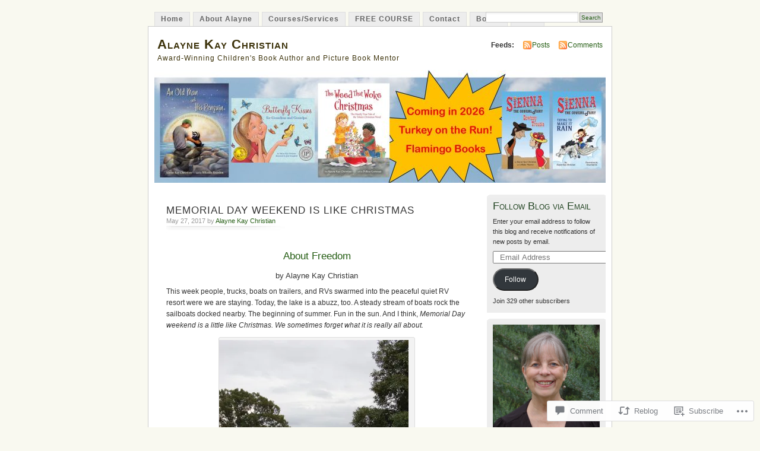

--- FILE ---
content_type: text/html; charset=UTF-8
request_url: https://alaynekaychristian.wordpress.com/2017/05/27/memorial-day-weekend-is-like-christmas/
body_size: 29092
content:
<!DOCTYPE html PUBLIC "-//W3C//DTD XHTML 1.0 Transitional//EN" "http://www.w3.org/TR/xhtml1/DTD/xhtml1-transitional.dtd">
<html xmlns="http://www.w3.org/1999/xhtml" lang="en">
<head profile="http://gmpg.org/xfn/11">
<meta http-equiv="Content-Type" content="text/html; charset=UTF-8" />
<title>MEMORIAL DAY WEEKEND IS LIKE CHRISTMAS | Alayne Kay Christian</title>
<link rel="pingback" href="https://alaynekaychristian.wordpress.com/xmlrpc.php" />
<meta name='robots' content='max-image-preview:large' />
<link rel='dns-prefetch' href='//s0.wp.com' />
<link rel='dns-prefetch' href='//widgets.wp.com' />
<link rel="alternate" type="application/rss+xml" title="Alayne Kay Christian &raquo; Feed" href="https://alaynekaychristian.wordpress.com/feed/" />
<link rel="alternate" type="application/rss+xml" title="Alayne Kay Christian &raquo; Comments Feed" href="https://alaynekaychristian.wordpress.com/comments/feed/" />
<link rel="alternate" type="application/rss+xml" title="Alayne Kay Christian &raquo; MEMORIAL DAY WEEKEND IS LIKE&nbsp;CHRISTMAS Comments Feed" href="https://alaynekaychristian.wordpress.com/2017/05/27/memorial-day-weekend-is-like-christmas/feed/" />
	<script type="text/javascript">
		/* <![CDATA[ */
		function addLoadEvent(func) {
			var oldonload = window.onload;
			if (typeof window.onload != 'function') {
				window.onload = func;
			} else {
				window.onload = function () {
					oldonload();
					func();
				}
			}
		}
		/* ]]> */
	</script>
	<link crossorigin='anonymous' rel='stylesheet' id='all-css-0-1' href='/_static/??-eJx9jFsKwkAMAC/kGnzU4od4lnabarqbZDFZpLfXiiCI+DkwM3AvIao4igPXUHK9kBhM6KWL6c1gVYB1qBkNbpg7xyEUNf+idTRbwe9jpoSf74v+6SQjCfkMfkV+hqX2wGQ+Z9W0hGc+bdpmt22Ph30zPQC8RUp9&cssminify=yes' type='text/css' media='all' />
<style id='wp-emoji-styles-inline-css'>

	img.wp-smiley, img.emoji {
		display: inline !important;
		border: none !important;
		box-shadow: none !important;
		height: 1em !important;
		width: 1em !important;
		margin: 0 0.07em !important;
		vertical-align: -0.1em !important;
		background: none !important;
		padding: 0 !important;
	}
/*# sourceURL=wp-emoji-styles-inline-css */
</style>
<link crossorigin='anonymous' rel='stylesheet' id='all-css-2-1' href='/wp-content/plugins/gutenberg-core/v22.4.2/build/styles/block-library/style.min.css?m=1769608164i&cssminify=yes' type='text/css' media='all' />
<style id='wp-block-library-inline-css'>
.has-text-align-justify {
	text-align:justify;
}
.has-text-align-justify{text-align:justify;}

/*# sourceURL=wp-block-library-inline-css */
</style><style id='global-styles-inline-css'>
:root{--wp--preset--aspect-ratio--square: 1;--wp--preset--aspect-ratio--4-3: 4/3;--wp--preset--aspect-ratio--3-4: 3/4;--wp--preset--aspect-ratio--3-2: 3/2;--wp--preset--aspect-ratio--2-3: 2/3;--wp--preset--aspect-ratio--16-9: 16/9;--wp--preset--aspect-ratio--9-16: 9/16;--wp--preset--color--black: #000000;--wp--preset--color--cyan-bluish-gray: #abb8c3;--wp--preset--color--white: #ffffff;--wp--preset--color--pale-pink: #f78da7;--wp--preset--color--vivid-red: #cf2e2e;--wp--preset--color--luminous-vivid-orange: #ff6900;--wp--preset--color--luminous-vivid-amber: #fcb900;--wp--preset--color--light-green-cyan: #7bdcb5;--wp--preset--color--vivid-green-cyan: #00d084;--wp--preset--color--pale-cyan-blue: #8ed1fc;--wp--preset--color--vivid-cyan-blue: #0693e3;--wp--preset--color--vivid-purple: #9b51e0;--wp--preset--gradient--vivid-cyan-blue-to-vivid-purple: linear-gradient(135deg,rgb(6,147,227) 0%,rgb(155,81,224) 100%);--wp--preset--gradient--light-green-cyan-to-vivid-green-cyan: linear-gradient(135deg,rgb(122,220,180) 0%,rgb(0,208,130) 100%);--wp--preset--gradient--luminous-vivid-amber-to-luminous-vivid-orange: linear-gradient(135deg,rgb(252,185,0) 0%,rgb(255,105,0) 100%);--wp--preset--gradient--luminous-vivid-orange-to-vivid-red: linear-gradient(135deg,rgb(255,105,0) 0%,rgb(207,46,46) 100%);--wp--preset--gradient--very-light-gray-to-cyan-bluish-gray: linear-gradient(135deg,rgb(238,238,238) 0%,rgb(169,184,195) 100%);--wp--preset--gradient--cool-to-warm-spectrum: linear-gradient(135deg,rgb(74,234,220) 0%,rgb(151,120,209) 20%,rgb(207,42,186) 40%,rgb(238,44,130) 60%,rgb(251,105,98) 80%,rgb(254,248,76) 100%);--wp--preset--gradient--blush-light-purple: linear-gradient(135deg,rgb(255,206,236) 0%,rgb(152,150,240) 100%);--wp--preset--gradient--blush-bordeaux: linear-gradient(135deg,rgb(254,205,165) 0%,rgb(254,45,45) 50%,rgb(107,0,62) 100%);--wp--preset--gradient--luminous-dusk: linear-gradient(135deg,rgb(255,203,112) 0%,rgb(199,81,192) 50%,rgb(65,88,208) 100%);--wp--preset--gradient--pale-ocean: linear-gradient(135deg,rgb(255,245,203) 0%,rgb(182,227,212) 50%,rgb(51,167,181) 100%);--wp--preset--gradient--electric-grass: linear-gradient(135deg,rgb(202,248,128) 0%,rgb(113,206,126) 100%);--wp--preset--gradient--midnight: linear-gradient(135deg,rgb(2,3,129) 0%,rgb(40,116,252) 100%);--wp--preset--font-size--small: 13px;--wp--preset--font-size--medium: 20px;--wp--preset--font-size--large: 36px;--wp--preset--font-size--x-large: 42px;--wp--preset--font-family--albert-sans: 'Albert Sans', sans-serif;--wp--preset--font-family--alegreya: Alegreya, serif;--wp--preset--font-family--arvo: Arvo, serif;--wp--preset--font-family--bodoni-moda: 'Bodoni Moda', serif;--wp--preset--font-family--bricolage-grotesque: 'Bricolage Grotesque', sans-serif;--wp--preset--font-family--cabin: Cabin, sans-serif;--wp--preset--font-family--chivo: Chivo, sans-serif;--wp--preset--font-family--commissioner: Commissioner, sans-serif;--wp--preset--font-family--cormorant: Cormorant, serif;--wp--preset--font-family--courier-prime: 'Courier Prime', monospace;--wp--preset--font-family--crimson-pro: 'Crimson Pro', serif;--wp--preset--font-family--dm-mono: 'DM Mono', monospace;--wp--preset--font-family--dm-sans: 'DM Sans', sans-serif;--wp--preset--font-family--dm-serif-display: 'DM Serif Display', serif;--wp--preset--font-family--domine: Domine, serif;--wp--preset--font-family--eb-garamond: 'EB Garamond', serif;--wp--preset--font-family--epilogue: Epilogue, sans-serif;--wp--preset--font-family--fahkwang: Fahkwang, sans-serif;--wp--preset--font-family--figtree: Figtree, sans-serif;--wp--preset--font-family--fira-sans: 'Fira Sans', sans-serif;--wp--preset--font-family--fjalla-one: 'Fjalla One', sans-serif;--wp--preset--font-family--fraunces: Fraunces, serif;--wp--preset--font-family--gabarito: Gabarito, system-ui;--wp--preset--font-family--ibm-plex-mono: 'IBM Plex Mono', monospace;--wp--preset--font-family--ibm-plex-sans: 'IBM Plex Sans', sans-serif;--wp--preset--font-family--ibarra-real-nova: 'Ibarra Real Nova', serif;--wp--preset--font-family--instrument-serif: 'Instrument Serif', serif;--wp--preset--font-family--inter: Inter, sans-serif;--wp--preset--font-family--josefin-sans: 'Josefin Sans', sans-serif;--wp--preset--font-family--jost: Jost, sans-serif;--wp--preset--font-family--libre-baskerville: 'Libre Baskerville', serif;--wp--preset--font-family--libre-franklin: 'Libre Franklin', sans-serif;--wp--preset--font-family--literata: Literata, serif;--wp--preset--font-family--lora: Lora, serif;--wp--preset--font-family--merriweather: Merriweather, serif;--wp--preset--font-family--montserrat: Montserrat, sans-serif;--wp--preset--font-family--newsreader: Newsreader, serif;--wp--preset--font-family--noto-sans-mono: 'Noto Sans Mono', sans-serif;--wp--preset--font-family--nunito: Nunito, sans-serif;--wp--preset--font-family--open-sans: 'Open Sans', sans-serif;--wp--preset--font-family--overpass: Overpass, sans-serif;--wp--preset--font-family--pt-serif: 'PT Serif', serif;--wp--preset--font-family--petrona: Petrona, serif;--wp--preset--font-family--piazzolla: Piazzolla, serif;--wp--preset--font-family--playfair-display: 'Playfair Display', serif;--wp--preset--font-family--plus-jakarta-sans: 'Plus Jakarta Sans', sans-serif;--wp--preset--font-family--poppins: Poppins, sans-serif;--wp--preset--font-family--raleway: Raleway, sans-serif;--wp--preset--font-family--roboto: Roboto, sans-serif;--wp--preset--font-family--roboto-slab: 'Roboto Slab', serif;--wp--preset--font-family--rubik: Rubik, sans-serif;--wp--preset--font-family--rufina: Rufina, serif;--wp--preset--font-family--sora: Sora, sans-serif;--wp--preset--font-family--source-sans-3: 'Source Sans 3', sans-serif;--wp--preset--font-family--source-serif-4: 'Source Serif 4', serif;--wp--preset--font-family--space-mono: 'Space Mono', monospace;--wp--preset--font-family--syne: Syne, sans-serif;--wp--preset--font-family--texturina: Texturina, serif;--wp--preset--font-family--urbanist: Urbanist, sans-serif;--wp--preset--font-family--work-sans: 'Work Sans', sans-serif;--wp--preset--spacing--20: 0.44rem;--wp--preset--spacing--30: 0.67rem;--wp--preset--spacing--40: 1rem;--wp--preset--spacing--50: 1.5rem;--wp--preset--spacing--60: 2.25rem;--wp--preset--spacing--70: 3.38rem;--wp--preset--spacing--80: 5.06rem;--wp--preset--shadow--natural: 6px 6px 9px rgba(0, 0, 0, 0.2);--wp--preset--shadow--deep: 12px 12px 50px rgba(0, 0, 0, 0.4);--wp--preset--shadow--sharp: 6px 6px 0px rgba(0, 0, 0, 0.2);--wp--preset--shadow--outlined: 6px 6px 0px -3px rgb(255, 255, 255), 6px 6px rgb(0, 0, 0);--wp--preset--shadow--crisp: 6px 6px 0px rgb(0, 0, 0);}:where(body) { margin: 0; }:where(.is-layout-flex){gap: 0.5em;}:where(.is-layout-grid){gap: 0.5em;}body .is-layout-flex{display: flex;}.is-layout-flex{flex-wrap: wrap;align-items: center;}.is-layout-flex > :is(*, div){margin: 0;}body .is-layout-grid{display: grid;}.is-layout-grid > :is(*, div){margin: 0;}body{padding-top: 0px;padding-right: 0px;padding-bottom: 0px;padding-left: 0px;}:root :where(.wp-element-button, .wp-block-button__link){background-color: #32373c;border-width: 0;color: #fff;font-family: inherit;font-size: inherit;font-style: inherit;font-weight: inherit;letter-spacing: inherit;line-height: inherit;padding-top: calc(0.667em + 2px);padding-right: calc(1.333em + 2px);padding-bottom: calc(0.667em + 2px);padding-left: calc(1.333em + 2px);text-decoration: none;text-transform: inherit;}.has-black-color{color: var(--wp--preset--color--black) !important;}.has-cyan-bluish-gray-color{color: var(--wp--preset--color--cyan-bluish-gray) !important;}.has-white-color{color: var(--wp--preset--color--white) !important;}.has-pale-pink-color{color: var(--wp--preset--color--pale-pink) !important;}.has-vivid-red-color{color: var(--wp--preset--color--vivid-red) !important;}.has-luminous-vivid-orange-color{color: var(--wp--preset--color--luminous-vivid-orange) !important;}.has-luminous-vivid-amber-color{color: var(--wp--preset--color--luminous-vivid-amber) !important;}.has-light-green-cyan-color{color: var(--wp--preset--color--light-green-cyan) !important;}.has-vivid-green-cyan-color{color: var(--wp--preset--color--vivid-green-cyan) !important;}.has-pale-cyan-blue-color{color: var(--wp--preset--color--pale-cyan-blue) !important;}.has-vivid-cyan-blue-color{color: var(--wp--preset--color--vivid-cyan-blue) !important;}.has-vivid-purple-color{color: var(--wp--preset--color--vivid-purple) !important;}.has-black-background-color{background-color: var(--wp--preset--color--black) !important;}.has-cyan-bluish-gray-background-color{background-color: var(--wp--preset--color--cyan-bluish-gray) !important;}.has-white-background-color{background-color: var(--wp--preset--color--white) !important;}.has-pale-pink-background-color{background-color: var(--wp--preset--color--pale-pink) !important;}.has-vivid-red-background-color{background-color: var(--wp--preset--color--vivid-red) !important;}.has-luminous-vivid-orange-background-color{background-color: var(--wp--preset--color--luminous-vivid-orange) !important;}.has-luminous-vivid-amber-background-color{background-color: var(--wp--preset--color--luminous-vivid-amber) !important;}.has-light-green-cyan-background-color{background-color: var(--wp--preset--color--light-green-cyan) !important;}.has-vivid-green-cyan-background-color{background-color: var(--wp--preset--color--vivid-green-cyan) !important;}.has-pale-cyan-blue-background-color{background-color: var(--wp--preset--color--pale-cyan-blue) !important;}.has-vivid-cyan-blue-background-color{background-color: var(--wp--preset--color--vivid-cyan-blue) !important;}.has-vivid-purple-background-color{background-color: var(--wp--preset--color--vivid-purple) !important;}.has-black-border-color{border-color: var(--wp--preset--color--black) !important;}.has-cyan-bluish-gray-border-color{border-color: var(--wp--preset--color--cyan-bluish-gray) !important;}.has-white-border-color{border-color: var(--wp--preset--color--white) !important;}.has-pale-pink-border-color{border-color: var(--wp--preset--color--pale-pink) !important;}.has-vivid-red-border-color{border-color: var(--wp--preset--color--vivid-red) !important;}.has-luminous-vivid-orange-border-color{border-color: var(--wp--preset--color--luminous-vivid-orange) !important;}.has-luminous-vivid-amber-border-color{border-color: var(--wp--preset--color--luminous-vivid-amber) !important;}.has-light-green-cyan-border-color{border-color: var(--wp--preset--color--light-green-cyan) !important;}.has-vivid-green-cyan-border-color{border-color: var(--wp--preset--color--vivid-green-cyan) !important;}.has-pale-cyan-blue-border-color{border-color: var(--wp--preset--color--pale-cyan-blue) !important;}.has-vivid-cyan-blue-border-color{border-color: var(--wp--preset--color--vivid-cyan-blue) !important;}.has-vivid-purple-border-color{border-color: var(--wp--preset--color--vivid-purple) !important;}.has-vivid-cyan-blue-to-vivid-purple-gradient-background{background: var(--wp--preset--gradient--vivid-cyan-blue-to-vivid-purple) !important;}.has-light-green-cyan-to-vivid-green-cyan-gradient-background{background: var(--wp--preset--gradient--light-green-cyan-to-vivid-green-cyan) !important;}.has-luminous-vivid-amber-to-luminous-vivid-orange-gradient-background{background: var(--wp--preset--gradient--luminous-vivid-amber-to-luminous-vivid-orange) !important;}.has-luminous-vivid-orange-to-vivid-red-gradient-background{background: var(--wp--preset--gradient--luminous-vivid-orange-to-vivid-red) !important;}.has-very-light-gray-to-cyan-bluish-gray-gradient-background{background: var(--wp--preset--gradient--very-light-gray-to-cyan-bluish-gray) !important;}.has-cool-to-warm-spectrum-gradient-background{background: var(--wp--preset--gradient--cool-to-warm-spectrum) !important;}.has-blush-light-purple-gradient-background{background: var(--wp--preset--gradient--blush-light-purple) !important;}.has-blush-bordeaux-gradient-background{background: var(--wp--preset--gradient--blush-bordeaux) !important;}.has-luminous-dusk-gradient-background{background: var(--wp--preset--gradient--luminous-dusk) !important;}.has-pale-ocean-gradient-background{background: var(--wp--preset--gradient--pale-ocean) !important;}.has-electric-grass-gradient-background{background: var(--wp--preset--gradient--electric-grass) !important;}.has-midnight-gradient-background{background: var(--wp--preset--gradient--midnight) !important;}.has-small-font-size{font-size: var(--wp--preset--font-size--small) !important;}.has-medium-font-size{font-size: var(--wp--preset--font-size--medium) !important;}.has-large-font-size{font-size: var(--wp--preset--font-size--large) !important;}.has-x-large-font-size{font-size: var(--wp--preset--font-size--x-large) !important;}.has-albert-sans-font-family{font-family: var(--wp--preset--font-family--albert-sans) !important;}.has-alegreya-font-family{font-family: var(--wp--preset--font-family--alegreya) !important;}.has-arvo-font-family{font-family: var(--wp--preset--font-family--arvo) !important;}.has-bodoni-moda-font-family{font-family: var(--wp--preset--font-family--bodoni-moda) !important;}.has-bricolage-grotesque-font-family{font-family: var(--wp--preset--font-family--bricolage-grotesque) !important;}.has-cabin-font-family{font-family: var(--wp--preset--font-family--cabin) !important;}.has-chivo-font-family{font-family: var(--wp--preset--font-family--chivo) !important;}.has-commissioner-font-family{font-family: var(--wp--preset--font-family--commissioner) !important;}.has-cormorant-font-family{font-family: var(--wp--preset--font-family--cormorant) !important;}.has-courier-prime-font-family{font-family: var(--wp--preset--font-family--courier-prime) !important;}.has-crimson-pro-font-family{font-family: var(--wp--preset--font-family--crimson-pro) !important;}.has-dm-mono-font-family{font-family: var(--wp--preset--font-family--dm-mono) !important;}.has-dm-sans-font-family{font-family: var(--wp--preset--font-family--dm-sans) !important;}.has-dm-serif-display-font-family{font-family: var(--wp--preset--font-family--dm-serif-display) !important;}.has-domine-font-family{font-family: var(--wp--preset--font-family--domine) !important;}.has-eb-garamond-font-family{font-family: var(--wp--preset--font-family--eb-garamond) !important;}.has-epilogue-font-family{font-family: var(--wp--preset--font-family--epilogue) !important;}.has-fahkwang-font-family{font-family: var(--wp--preset--font-family--fahkwang) !important;}.has-figtree-font-family{font-family: var(--wp--preset--font-family--figtree) !important;}.has-fira-sans-font-family{font-family: var(--wp--preset--font-family--fira-sans) !important;}.has-fjalla-one-font-family{font-family: var(--wp--preset--font-family--fjalla-one) !important;}.has-fraunces-font-family{font-family: var(--wp--preset--font-family--fraunces) !important;}.has-gabarito-font-family{font-family: var(--wp--preset--font-family--gabarito) !important;}.has-ibm-plex-mono-font-family{font-family: var(--wp--preset--font-family--ibm-plex-mono) !important;}.has-ibm-plex-sans-font-family{font-family: var(--wp--preset--font-family--ibm-plex-sans) !important;}.has-ibarra-real-nova-font-family{font-family: var(--wp--preset--font-family--ibarra-real-nova) !important;}.has-instrument-serif-font-family{font-family: var(--wp--preset--font-family--instrument-serif) !important;}.has-inter-font-family{font-family: var(--wp--preset--font-family--inter) !important;}.has-josefin-sans-font-family{font-family: var(--wp--preset--font-family--josefin-sans) !important;}.has-jost-font-family{font-family: var(--wp--preset--font-family--jost) !important;}.has-libre-baskerville-font-family{font-family: var(--wp--preset--font-family--libre-baskerville) !important;}.has-libre-franklin-font-family{font-family: var(--wp--preset--font-family--libre-franklin) !important;}.has-literata-font-family{font-family: var(--wp--preset--font-family--literata) !important;}.has-lora-font-family{font-family: var(--wp--preset--font-family--lora) !important;}.has-merriweather-font-family{font-family: var(--wp--preset--font-family--merriweather) !important;}.has-montserrat-font-family{font-family: var(--wp--preset--font-family--montserrat) !important;}.has-newsreader-font-family{font-family: var(--wp--preset--font-family--newsreader) !important;}.has-noto-sans-mono-font-family{font-family: var(--wp--preset--font-family--noto-sans-mono) !important;}.has-nunito-font-family{font-family: var(--wp--preset--font-family--nunito) !important;}.has-open-sans-font-family{font-family: var(--wp--preset--font-family--open-sans) !important;}.has-overpass-font-family{font-family: var(--wp--preset--font-family--overpass) !important;}.has-pt-serif-font-family{font-family: var(--wp--preset--font-family--pt-serif) !important;}.has-petrona-font-family{font-family: var(--wp--preset--font-family--petrona) !important;}.has-piazzolla-font-family{font-family: var(--wp--preset--font-family--piazzolla) !important;}.has-playfair-display-font-family{font-family: var(--wp--preset--font-family--playfair-display) !important;}.has-plus-jakarta-sans-font-family{font-family: var(--wp--preset--font-family--plus-jakarta-sans) !important;}.has-poppins-font-family{font-family: var(--wp--preset--font-family--poppins) !important;}.has-raleway-font-family{font-family: var(--wp--preset--font-family--raleway) !important;}.has-roboto-font-family{font-family: var(--wp--preset--font-family--roboto) !important;}.has-roboto-slab-font-family{font-family: var(--wp--preset--font-family--roboto-slab) !important;}.has-rubik-font-family{font-family: var(--wp--preset--font-family--rubik) !important;}.has-rufina-font-family{font-family: var(--wp--preset--font-family--rufina) !important;}.has-sora-font-family{font-family: var(--wp--preset--font-family--sora) !important;}.has-source-sans-3-font-family{font-family: var(--wp--preset--font-family--source-sans-3) !important;}.has-source-serif-4-font-family{font-family: var(--wp--preset--font-family--source-serif-4) !important;}.has-space-mono-font-family{font-family: var(--wp--preset--font-family--space-mono) !important;}.has-syne-font-family{font-family: var(--wp--preset--font-family--syne) !important;}.has-texturina-font-family{font-family: var(--wp--preset--font-family--texturina) !important;}.has-urbanist-font-family{font-family: var(--wp--preset--font-family--urbanist) !important;}.has-work-sans-font-family{font-family: var(--wp--preset--font-family--work-sans) !important;}
/*# sourceURL=global-styles-inline-css */
</style>

<style id='classic-theme-styles-inline-css'>
.wp-block-button__link{background-color:#32373c;border-radius:9999px;box-shadow:none;color:#fff;font-size:1.125em;padding:calc(.667em + 2px) calc(1.333em + 2px);text-decoration:none}.wp-block-file__button{background:#32373c;color:#fff}.wp-block-accordion-heading{margin:0}.wp-block-accordion-heading__toggle{background-color:inherit!important;color:inherit!important}.wp-block-accordion-heading__toggle:not(:focus-visible){outline:none}.wp-block-accordion-heading__toggle:focus,.wp-block-accordion-heading__toggle:hover{background-color:inherit!important;border:none;box-shadow:none;color:inherit;padding:var(--wp--preset--spacing--20,1em) 0;text-decoration:none}.wp-block-accordion-heading__toggle:focus-visible{outline:auto;outline-offset:0}
/*# sourceURL=/wp-content/plugins/gutenberg-core/v22.4.2/build/styles/block-library/classic.min.css */
</style>
<link crossorigin='anonymous' rel='stylesheet' id='all-css-4-1' href='/_static/??-eJx9jksOwjAMRC9EsEAtnwXiKCgfC1LqJIqd9vq4qtgAYmPJM/PsgbkYn5NgEqBmytjuMTH4XFF1KlZAE4QhWhyRNLb1zBv4jc1FGeNcqchsdFJsZOShIP/jBpRi/dOotJ5YDeCW3t5twhRyBdskkxWJ/osCrh5ci2OACavTzyoulflzX7pc6bI7Hk777tx1/fACNXxjkA==&cssminify=yes' type='text/css' media='all' />
<link rel='stylesheet' id='verbum-gutenberg-css-css' href='https://widgets.wp.com/verbum-block-editor/block-editor.css?ver=1738686361' media='all' />
<link crossorigin='anonymous' rel='stylesheet' id='all-css-6-1' href='/_static/??-eJyFjksOwjAMBS9EsKoiPgvEWerITQNOHMUJFbcn2ZVNWdkjzbMfrMlYiYVigbJQIIVUEYLX8mGRF/RJR6t6gI0aqklcnY8KWlFt9ql4aTQLs6x7/iJvygYrIrdnf89nQhbXVgfN2uBeyJEYFjv1Tj9gZp587tFHuA+X03C+jeN4fX4BAXliuA==&cssminify=yes' type='text/css' media='all' />
<link crossorigin='anonymous' rel='stylesheet' id='print-css-7-1' href='/wp-content/mu-plugins/global-print/global-print.css?m=1465851035i&cssminify=yes' type='text/css' media='print' />
<style id='jetpack-global-styles-frontend-style-inline-css'>
:root { --font-headings: unset; --font-base: unset; --font-headings-default: -apple-system,BlinkMacSystemFont,"Segoe UI",Roboto,Oxygen-Sans,Ubuntu,Cantarell,"Helvetica Neue",sans-serif; --font-base-default: -apple-system,BlinkMacSystemFont,"Segoe UI",Roboto,Oxygen-Sans,Ubuntu,Cantarell,"Helvetica Neue",sans-serif;}
/*# sourceURL=jetpack-global-styles-frontend-style-inline-css */
</style>
<link crossorigin='anonymous' rel='stylesheet' id='all-css-10-1' href='/_static/??-eJyNjtEKwjAMRX/IGNTN4YP4KdK1tctMm7G0DP/eKXtRQfZ2D+SeG5wGsJKyTxljgYFLoKTY+zwYe18YtSSM4gp7Re3M6J1x7vGOlMLWqm5wtehKyaKKJcPAEkQ/4EeWOx/n2a7CwNIa/rc2kQs+K84nS4YwkgOTHDBpXtNt5zcUCG7CLNMXvgSXeN419WHfnI5V3T8BhmF3dg==&cssminify=yes' type='text/css' media='all' />
<script type="text/javascript" id="jetpack_related-posts-js-extra">
/* <![CDATA[ */
var related_posts_js_options = {"post_heading":"h4"};
//# sourceURL=jetpack_related-posts-js-extra
/* ]]> */
</script>
<script type="text/javascript" id="wpcom-actionbar-placeholder-js-extra">
/* <![CDATA[ */
var actionbardata = {"siteID":"43830805","postID":"2823","siteURL":"https://alaynekaychristian.wordpress.com","xhrURL":"https://alaynekaychristian.wordpress.com/wp-admin/admin-ajax.php","nonce":"5a44a49ab0","isLoggedIn":"","statusMessage":"","subsEmailDefault":"instantly","proxyScriptUrl":"https://s0.wp.com/wp-content/js/wpcom-proxy-request.js?m=1513050504i&amp;ver=20211021","shortlink":"https://wp.me/p2XUot-Jx","i18n":{"followedText":"New posts from this site will now appear in your \u003Ca href=\"https://wordpress.com/reader\"\u003EReader\u003C/a\u003E","foldBar":"Collapse this bar","unfoldBar":"Expand this bar","shortLinkCopied":"Shortlink copied to clipboard."}};
//# sourceURL=wpcom-actionbar-placeholder-js-extra
/* ]]> */
</script>
<script type="text/javascript" id="jetpack-mu-wpcom-settings-js-before">
/* <![CDATA[ */
var JETPACK_MU_WPCOM_SETTINGS = {"assetsUrl":"https://s0.wp.com/wp-content/mu-plugins/jetpack-mu-wpcom-plugin/sun/jetpack_vendor/automattic/jetpack-mu-wpcom/src/build/"};
//# sourceURL=jetpack-mu-wpcom-settings-js-before
/* ]]> */
</script>
<script crossorigin='anonymous' type='text/javascript'  src='/_static/??-eJx9jUkOwjAMRS9EarKo2g3iKKgZqBwyWLHTwu0pEkiFBbv/9CdYSdmSxWeB1BTFNmNmCF5osrc3A7cMF8wWTMPooPo4iXeKCgt/U5cwd4EPsNsNWyaKolruj19v98nNsK1IgmWja4mxrH/iK7rZb/fhI5VpidSC/tU6p5Me+v6o9TCO4Qltq1Wx'></script>
<script type="text/javascript" id="rlt-proxy-js-after">
/* <![CDATA[ */
	rltInitialize( {"token":null,"iframeOrigins":["https:\/\/widgets.wp.com"]} );
//# sourceURL=rlt-proxy-js-after
/* ]]> */
</script>
<link rel="EditURI" type="application/rsd+xml" title="RSD" href="https://alaynekaychristian.wordpress.com/xmlrpc.php?rsd" />
<meta name="generator" content="WordPress.com" />
<link rel="canonical" href="https://alaynekaychristian.wordpress.com/2017/05/27/memorial-day-weekend-is-like-christmas/" />
<link rel='shortlink' href='https://wp.me/p2XUot-Jx' />
<link rel="alternate" type="application/json+oembed" href="https://public-api.wordpress.com/oembed/?format=json&amp;url=https%3A%2F%2Falaynekaychristian.wordpress.com%2F2017%2F05%2F27%2Fmemorial-day-weekend-is-like-christmas%2F&amp;for=wpcom-auto-discovery" /><link rel="alternate" type="application/xml+oembed" href="https://public-api.wordpress.com/oembed/?format=xml&amp;url=https%3A%2F%2Falaynekaychristian.wordpress.com%2F2017%2F05%2F27%2Fmemorial-day-weekend-is-like-christmas%2F&amp;for=wpcom-auto-discovery" />
<!-- Jetpack Open Graph Tags -->
<meta property="og:type" content="article" />
<meta property="og:title" content="MEMORIAL DAY WEEKEND IS LIKE CHRISTMAS" />
<meta property="og:url" content="https://alaynekaychristian.wordpress.com/2017/05/27/memorial-day-weekend-is-like-christmas/" />
<meta property="og:description" content="About Freedom by Alayne Kay Christian This week people, trucks, boats on trailers, and RVs swarmed into the peaceful quiet RV resort were we are staying. Today, the lake is a abuzz, too. A steady s…" />
<meta property="article:published_time" content="2017-05-27T17:49:10+00:00" />
<meta property="article:modified_time" content="2017-05-27T17:49:10+00:00" />
<meta property="og:site_name" content="Alayne Kay Christian" />
<meta property="og:image" content="https://alaynekaychristian.wordpress.com/wp-content/uploads/2017/05/dsc_0258.jpg" />
<meta property="og:image:width" content="319" />
<meta property="og:image:height" content="480" />
<meta property="og:image:alt" content="DSC_0258" />
<meta property="og:locale" content="en_US" />
<meta property="fb:app_id" content="249643311490" />
<meta property="article:publisher" content="https://www.facebook.com/WordPresscom" />
<meta name="twitter:creator" content="@alayne_kay" />
<meta name="twitter:site" content="@alayne_kay" />
<meta name="twitter:text:title" content="MEMORIAL DAY WEEKEND IS LIKE&nbsp;CHRISTMAS" />
<meta name="twitter:image" content="https://alaynekaychristian.wordpress.com/wp-content/uploads/2017/05/dsc_0258.jpg?w=640" />
<meta name="twitter:image:alt" content="DSC_0258" />
<meta name="twitter:card" content="summary_large_image" />

<!-- End Jetpack Open Graph Tags -->
<link rel="shortcut icon" type="image/x-icon" href="https://secure.gravatar.com/blavatar/58b5202582f094c567fb9f80058cf6acc2a7db272676307687e7b95c7adf8ff3?s=32" sizes="16x16" />
<link rel="icon" type="image/x-icon" href="https://secure.gravatar.com/blavatar/58b5202582f094c567fb9f80058cf6acc2a7db272676307687e7b95c7adf8ff3?s=32" sizes="16x16" />
<link rel="apple-touch-icon" href="https://secure.gravatar.com/blavatar/58b5202582f094c567fb9f80058cf6acc2a7db272676307687e7b95c7adf8ff3?s=114" />
<link rel='openid.server' href='https://alaynekaychristian.wordpress.com/?openidserver=1' />
<link rel='openid.delegate' href='https://alaynekaychristian.wordpress.com/' />
<link rel="search" type="application/opensearchdescription+xml" href="https://alaynekaychristian.wordpress.com/osd.xml" title="Alayne Kay Christian" />
<link rel="search" type="application/opensearchdescription+xml" href="https://s1.wp.com/opensearch.xml" title="WordPress.com" />
		<style id="wpcom-hotfix-masterbar-style">
			@media screen and (min-width: 783px) {
				#wpadminbar .quicklinks li#wp-admin-bar-my-account.with-avatar > a img {
					margin-top: 5px;
				}
			}
		</style>
				<style type="text/css">
			.recentcomments a {
				display: inline !important;
				padding: 0 !important;
				margin: 0 !important;
			}

			table.recentcommentsavatartop img.avatar, table.recentcommentsavatarend img.avatar {
				border: 0px;
				margin: 0;
			}

			table.recentcommentsavatartop a, table.recentcommentsavatarend a {
				border: 0px !important;
				background-color: transparent !important;
			}

			td.recentcommentsavatarend, td.recentcommentsavatartop {
				padding: 0px 0px 1px 0px;
				margin: 0px;
			}

			td.recentcommentstextend {
				border: none !important;
				padding: 0px 0px 2px 10px;
			}

			.rtl td.recentcommentstextend {
				padding: 0px 10px 2px 0px;
			}

			td.recentcommentstexttop {
				border: none;
				padding: 0px 0px 0px 10px;
			}

			.rtl td.recentcommentstexttop {
				padding: 0px 10px 0px 0px;
			}
		</style>
		<meta name="description" content="About Freedom by Alayne Kay Christian This week people, trucks, boats on trailers, and RVs swarmed into the peaceful quiet RV resort were we are staying. Today, the lake is a abuzz, too. A steady stream of boats rock the sailboats docked nearby. The beginning of summer. Fun in the sun. And I think, Memorial Day weekend&hellip;" />
<style type="text/css">
			#header h1 a,
		#header h2 {
			color: #3d330b !important;
		}
				#headerimage {
			background: url('https://alaynekaychristian.wordpress.com/wp-content/uploads/2025/04/cropped-wordpress.jpg') no-repeat;
			height: 200px;
		}
	</style>
<link crossorigin='anonymous' rel='stylesheet' id='all-css-0-3' href='/_static/??-eJyVjssKwkAMRX/INowP1IX4KdKmg6SdScJkQn+/FR/gTpfncjhcmLVB4Rq5QvZGk9+JDcZYtcPpxWDOcCNG6JPgZGAzaSwtmm3g50CWwVM0wK6IW0wf5z382XseckrDir1hIa0kq/tFbSZ+hK/5Eo6H3fkU9mE7Lr2lXSA=&cssminify=yes' type='text/css' media='all' />
</head>
<body id="section-index" class="wp-singular post-template-default single single-post postid-2823 single-format-standard wp-theme-pubmistylook customizer-styles-applied jetpack-reblog-enabled">


<div id="navigation" class="clearfix">
		<div class="menu">
		<ul>
			<li ><a href="https://alaynekaychristian.wordpress.com/" title="Home">Home</a></li>
			<li class="page_item page-item-241"><a href="https://alaynekaychristian.wordpress.com/about-alayne/">About Alayne</a></li>
<li class="page_item page-item-1554"><a href="https://alaynekaychristian.wordpress.com/alaynes-picture-book-critique-service-2/">Courses/Services</a></li>
<li class="page_item page-item-11"><a href="https://alaynekaychristian.wordpress.com/free-course/">FREE COURSE</a></li>
<li class="page_item page-item-103"><a href="https://alaynekaychristian.wordpress.com/contact-alayne/">Contact</a></li>
<li class="page_item page-item-222"><a href="https://alaynekaychristian.wordpress.com/alaynes-books/">Books</a></li>
<li class="page_item page-item-378"><a href="https://alaynekaychristian.wordpress.com/resources/">Misc.</a></li>
									<li class="search"><form method="get" id="searchform" action="https://alaynekaychristian.wordpress.com"><input type="text" class="textbox" value="" name="s" id="s" /><input type="submit" id="searchsubmit" value="Search" /></form></li>
					</ul>
	</div>
</div><!-- end id:navigation -->

<div id="container">

<div id="header">
<h1><a href="https://alaynekaychristian.wordpress.com/" title="Alayne Kay Christian">Alayne Kay Christian</a></h1>
<h2>Award-Winning Children&#039;s Book Author and Picture Book Mentor</h2>
</div><!-- end id:header -->


	
		<div id="feedarea">
	<dl>
		<dt><strong>Feeds:</strong></dt>

			<dd><a href="https://alaynekaychristian.wordpress.com/feed/">Posts</a></dd>
	
			<dd><a href="https://alaynekaychristian.wordpress.com/comments/feed/">Comments</a></dd>
		</dl>
	</div><!-- end id:feedarea -->
	
	<div id="headerimage">
</div><!-- end id:headerimage -->

<div id="content">
<div id="content-main">

		
						
			<div class="post-2823 post type-post status-publish format-standard hentry category-uncategorized" id="post-2823">
				<div class="posttitle">
					<h2>MEMORIAL DAY WEEKEND IS LIKE&nbsp;CHRISTMAS</h2>
					<p class="post-info">May 27, 2017 by <a href="https://alaynekaychristian.wordpress.com/author/alaynekaychristian/" title="Posts by Alayne Kay Christian">Alayne Kay Christian</a>  </p>
				</div>

				<div class="entry">
					<h3 style="text-align:center;">About Freedom</h3>
<h4 style="text-align:center;">by Alayne Kay Christian</h4>
<p>This week people, trucks, boats on trailers, and RVs swarmed into the peaceful quiet RV resort were we are staying. Today, the lake is a abuzz, too. A steady stream of boats rock the sailboats docked nearby. The beginning of summer. Fun in the sun. And I think, <em>Memorial Day weekend is a little like Christmas. We sometimes forget what it is really all about.</em></p>
<div data-shortcode="caption" id="attachment_2841" style="width: 329px" class="wp-caption aligncenter"><img aria-describedby="caption-attachment-2841" data-attachment-id="2841" data-permalink="https://alaynekaychristian.wordpress.com/2017/05/27/memorial-day-weekend-is-like-christmas/dsc_0258/" data-orig-file="https://alaynekaychristian.wordpress.com/wp-content/uploads/2017/05/dsc_0258.jpg" data-orig-size="2000,3008" data-comments-opened="1" data-image-meta="{&quot;aperture&quot;:&quot;0&quot;,&quot;credit&quot;:&quot;&quot;,&quot;camera&quot;:&quot;&quot;,&quot;caption&quot;:&quot;&quot;,&quot;created_timestamp&quot;:&quot;0&quot;,&quot;copyright&quot;:&quot;&quot;,&quot;focal_length&quot;:&quot;0&quot;,&quot;iso&quot;:&quot;0&quot;,&quot;shutter_speed&quot;:&quot;0&quot;,&quot;title&quot;:&quot;&quot;,&quot;orientation&quot;:&quot;0&quot;}" data-image-title="DSC_0258" data-image-description="" data-image-caption="" data-medium-file="https://alaynekaychristian.wordpress.com/wp-content/uploads/2017/05/dsc_0258.jpg?w=199" data-large-file="https://alaynekaychristian.wordpress.com/wp-content/uploads/2017/05/dsc_0258.jpg?w=500" class="  wp-image-2841 aligncenter" src="https://alaynekaychristian.wordpress.com/wp-content/uploads/2017/05/dsc_0258.jpg?w=319&#038;h=480" alt="DSC_0258" width="319" height="480" srcset="https://alaynekaychristian.wordpress.com/wp-content/uploads/2017/05/dsc_0258.jpg?w=319&amp;h=480 319w, https://alaynekaychristian.wordpress.com/wp-content/uploads/2017/05/dsc_0258.jpg?w=638&amp;h=960 638w, https://alaynekaychristian.wordpress.com/wp-content/uploads/2017/05/dsc_0258.jpg?w=100&amp;h=150 100w, https://alaynekaychristian.wordpress.com/wp-content/uploads/2017/05/dsc_0258.jpg?w=199&amp;h=300 199w" sizes="(max-width: 319px) 100vw, 319px" /><p id="caption-attachment-2841" class="wp-caption-text">Arlington National Cemetery</p></div>
<p>Memorial Day – A day set aside for remembering and honoring the men and women who died while serving in the United States Armed Forces. I am grateful, everyday, for those who have given their lives, those who have been severely injured, and those who have left their families, friends and homes &#8212; all to protect us from harm and to uphold freedom. The following is a modified and abbreviated version of an essay I wrote many years ago. Today, seems like a good day to share it.</p>
<p>Years back, I watched a documentary that followed the life events of several inmates on a prison farm. An elderly man spoke about how freedom comes from within. He made a comparison to all the people out there in the ‘free’ world who are not as free as he who spends his life locked away in prison. He was talking about how we are often prisoners of ourselves. Here we are as free as birds, yet shackled to choices made based on belief systems we have learned from others. We can find freedom from within. We have a choice. Our thoughts and beliefs can imprison us or they can free us.</p>
<p>When the man mentioned the free world, I thought about some of the freest people on earth . . . Americans. We have the freedom to exercise free will. We are free to think for ourselves, question things, and voice our opinions.</p>
<p>I am writing this on Memorial Day weekend. The Indianapolis 500 blares from our television as I write. A woman’s rendition of The Star-Spangled Banner rings in my heart. Next, a twenty-one gun solute honors the memory of our fallen soldiers. The cheering crowd grows silent when a young man steps forward and blows Taps on his trumpet. In honor and gratefulness to all our soldiers, I stop typing. Through a teary haze, I watch thousands of Americans, and some visitors from abroad, gathered in one place for a day of competition, patriotism, and fun. The crowd looks like a sea of red, white, and blue swaying dots. I imagine that they are as free as a flock of colorful birds that have come together through free will.</p>
<p>&#8220;The willingness of America&#8217;s veterans to sacrifice for our country has earned them our lasting gratitude.&#8221; &#8211; Jeff Miller</p>
<p>“These fallen heroes represent the character of a nation who has a long history of patriotism and honor – and a nation who has fought many battles to keep our country free from threats of terror.” Michael N. Castle</p>
<p>“As America celebrates Memorial Day, we pay tribute to those who have given their lives in our nations wars.” John M. McHugh</p>
<div id="jp-post-flair" class="sharedaddy sd-like-enabled sd-sharing-enabled"><div class="sharedaddy sd-sharing-enabled"><div class="robots-nocontent sd-block sd-social sd-social-icon-text sd-sharing"><h3 class="sd-title">Share this:</h3><div class="sd-content"><ul><li class="share-twitter"><a rel="nofollow noopener noreferrer"
				data-shared="sharing-twitter-2823"
				class="share-twitter sd-button share-icon"
				href="https://alaynekaychristian.wordpress.com/2017/05/27/memorial-day-weekend-is-like-christmas/?share=twitter"
				target="_blank"
				aria-labelledby="sharing-twitter-2823"
				>
				<span id="sharing-twitter-2823" hidden>Share on X (Opens in new window)</span>
				<span>X</span>
			</a></li><li class="share-facebook"><a rel="nofollow noopener noreferrer"
				data-shared="sharing-facebook-2823"
				class="share-facebook sd-button share-icon"
				href="https://alaynekaychristian.wordpress.com/2017/05/27/memorial-day-weekend-is-like-christmas/?share=facebook"
				target="_blank"
				aria-labelledby="sharing-facebook-2823"
				>
				<span id="sharing-facebook-2823" hidden>Share on Facebook (Opens in new window)</span>
				<span>Facebook</span>
			</a></li><li class="share-end"></li></ul></div></div></div><div class='sharedaddy sd-block sd-like jetpack-likes-widget-wrapper jetpack-likes-widget-unloaded' id='like-post-wrapper-43830805-2823-697e9255d3c61' data-src='//widgets.wp.com/likes/index.html?ver=20260131#blog_id=43830805&amp;post_id=2823&amp;origin=alaynekaychristian.wordpress.com&amp;obj_id=43830805-2823-697e9255d3c61' data-name='like-post-frame-43830805-2823-697e9255d3c61' data-title='Like or Reblog'><div class='likes-widget-placeholder post-likes-widget-placeholder' style='height: 55px;'><span class='button'><span>Like</span></span> <span class='loading'>Loading...</span></div><span class='sd-text-color'></span><a class='sd-link-color'></a></div>
<div id='jp-relatedposts' class='jp-relatedposts' >
	<h3 class="jp-relatedposts-headline"><em>Related</em></h3>
</div></div>									</div>

				<p class="postmetadata">
					Posted in <a href="https://alaynekaychristian.wordpress.com/category/uncategorized/" rel="category tag">Uncategorized</a> | 											2 Comments									</p>
				
<!-- You can start editing here. -->

<h3 id="comments">2 Responses</h3>

	<ol class="commentlist">
			<li class="comment byuser comment-author-jarmvee even thread-even depth-1" id="comment-2970">
		<div id="div-comment-2970">
		<div class="cmtinfo"><em> on <a href="#comment-2970" title="">May 29, 2017 at 10:32 am</a> | <a rel="nofollow" class="comment-reply-link" href="https://alaynekaychristian.wordpress.com/2017/05/27/memorial-day-weekend-is-like-christmas/?replytocom=2970#respond" data-commentid="2970" data-postid="2823" data-belowelement="div-comment-2970" data-respondelement="respond" data-replyto="Reply to Jarm Del Boccio" aria-label="Reply to Jarm Del Boccio">Reply</a></em> <img referrerpolicy="no-referrer" alt='Jarm Del Boccio&#039;s avatar' src='https://2.gravatar.com/avatar/8c397e9f8002281d16e91dac258e353fa4238b864f836f1218926e2ab0e5b8b0?s=48&#038;d=identicon&#038;r=G' srcset='https://2.gravatar.com/avatar/8c397e9f8002281d16e91dac258e353fa4238b864f836f1218926e2ab0e5b8b0?s=48&#038;d=identicon&#038;r=G 1x, https://2.gravatar.com/avatar/8c397e9f8002281d16e91dac258e353fa4238b864f836f1218926e2ab0e5b8b0?s=72&#038;d=identicon&#038;r=G 1.5x, https://2.gravatar.com/avatar/8c397e9f8002281d16e91dac258e353fa4238b864f836f1218926e2ab0e5b8b0?s=96&#038;d=identicon&#038;r=G 2x, https://2.gravatar.com/avatar/8c397e9f8002281d16e91dac258e353fa4238b864f836f1218926e2ab0e5b8b0?s=144&#038;d=identicon&#038;r=G 3x, https://2.gravatar.com/avatar/8c397e9f8002281d16e91dac258e353fa4238b864f836f1218926e2ab0e5b8b0?s=192&#038;d=identicon&#038;r=G 4x' class='avatar avatar-48' height='48' width='48' decoding='async' /> <cite><a href="http://jarmdelboccio.com" class="url" rel="ugc external nofollow">Jarm Del Boccio</a></cite></div>
						<p>So good to be reminded of the reason for the holiday. Not just another day off . . .</p>
			<br style="clear: both" />
		</div>
<ul class="children">
		<li class="comment byuser comment-author-alaynekaychristian bypostauthor odd alt depth-2" id="comment-2973">
		<div id="div-comment-2973">
		<div class="cmtinfo"><em> on <a href="#comment-2973" title="">May 31, 2017 at 6:06 pm</a> | <a rel="nofollow" class="comment-reply-link" href="https://alaynekaychristian.wordpress.com/2017/05/27/memorial-day-weekend-is-like-christmas/?replytocom=2973#respond" data-commentid="2973" data-postid="2823" data-belowelement="div-comment-2973" data-respondelement="respond" data-replyto="Reply to Alayne Kay Christian" aria-label="Reply to Alayne Kay Christian">Reply</a></em> <img referrerpolicy="no-referrer" alt='Alayne Kay Christian&#039;s avatar' src='https://2.gravatar.com/avatar/b1817c332210f513fa66eb5fd13c2ee0dccdf93f308df9bb934eead776fe5664?s=48&#038;d=identicon&#038;r=G' srcset='https://2.gravatar.com/avatar/b1817c332210f513fa66eb5fd13c2ee0dccdf93f308df9bb934eead776fe5664?s=48&#038;d=identicon&#038;r=G 1x, https://2.gravatar.com/avatar/b1817c332210f513fa66eb5fd13c2ee0dccdf93f308df9bb934eead776fe5664?s=72&#038;d=identicon&#038;r=G 1.5x, https://2.gravatar.com/avatar/b1817c332210f513fa66eb5fd13c2ee0dccdf93f308df9bb934eead776fe5664?s=96&#038;d=identicon&#038;r=G 2x, https://2.gravatar.com/avatar/b1817c332210f513fa66eb5fd13c2ee0dccdf93f308df9bb934eead776fe5664?s=144&#038;d=identicon&#038;r=G 3x, https://2.gravatar.com/avatar/b1817c332210f513fa66eb5fd13c2ee0dccdf93f308df9bb934eead776fe5664?s=192&#038;d=identicon&#038;r=G 4x' class='avatar avatar-48' height='48' width='48' decoding='async' /> <cite><a href="https://alaynekaychristian.wordpress.com" class="url" rel="ugc">Alayne Kay Christian</a></cite></div>
						<p>Glad you appreciated the reminder. Thanks, Jarm!</p>
			<br style="clear: both" />
		</div>
</li><!-- #comment-## -->
</ul><!-- .children -->
</li><!-- #comment-## -->
	</ol>

	<div class="navigation">
		<div class="alignleft"></div>
		<div class="alignright"></div>
	</div>
	<br />

  <div class="post-content">
<p>
	<span class="commentsfeed"><a href="https://alaynekaychristian.wordpress.com/2017/05/27/memorial-day-weekend-is-like-christmas/feed/">Comments RSS</a></span>
</p>
</div>


	<div id="respond" class="comment-respond">
		<h3 id="reply-title" class="comment-reply-title">Leave a comment <small><a rel="nofollow" id="cancel-comment-reply-link" href="/2017/05/27/memorial-day-weekend-is-like-christmas/#respond" style="display:none;">Cancel reply</a></small></h3><form action="https://alaynekaychristian.wordpress.com/wp-comments-post.php" method="post" id="commentform" class="comment-form">


<div class="comment-form__verbum transparent"></div><div class="verbum-form-meta"><input type='hidden' name='comment_post_ID' value='2823' id='comment_post_ID' />
<input type='hidden' name='comment_parent' id='comment_parent' value='0' />

			<input type="hidden" name="highlander_comment_nonce" id="highlander_comment_nonce" value="fa01dd035e" />
			<input type="hidden" name="verbum_show_subscription_modal" value="" /></div><p style="display: none;"><input type="hidden" id="akismet_comment_nonce" name="akismet_comment_nonce" value="c63bc1d920" /></p><p style="display: none !important;" class="akismet-fields-container" data-prefix="ak_"><label>&#916;<textarea name="ak_hp_textarea" cols="45" rows="8" maxlength="100"></textarea></label><input type="hidden" id="ak_js_1" name="ak_js" value="207"/><script type="text/javascript">
/* <![CDATA[ */
document.getElementById( "ak_js_1" ).setAttribute( "value", ( new Date() ).getTime() );
/* ]]> */
</script>
</p></form>	</div><!-- #respond -->
	
			</div>

		
		<p align="center"></p>

	</div><!-- end id:content-main -->
<div id="sidebar">
<ul>
<li class="sidebox"><h2><label for="subscribe-field">Follow Blog via Email</label></h2>

			<div class="wp-block-jetpack-subscriptions__container">
			<form
				action="https://subscribe.wordpress.com"
				method="post"
				accept-charset="utf-8"
				data-blog="43830805"
				data-post_access_level="everybody"
				id="subscribe-blog"
			>
				<p>Enter your email address to follow this blog and receive notifications of new posts by email.</p>
				<p id="subscribe-email">
					<label
						id="subscribe-field-label"
						for="subscribe-field"
						class="screen-reader-text"
					>
						Email Address:					</label>

					<input
							type="email"
							name="email"
							autocomplete="email"
							
							style="width: 95%; padding: 1px 10px"
							placeholder="Email Address"
							value=""
							id="subscribe-field"
							required
						/>				</p>

				<p id="subscribe-submit"
									>
					<input type="hidden" name="action" value="subscribe"/>
					<input type="hidden" name="blog_id" value="43830805"/>
					<input type="hidden" name="source" value="https://alaynekaychristian.wordpress.com/2017/05/27/memorial-day-weekend-is-like-christmas/"/>
					<input type="hidden" name="sub-type" value="widget"/>
					<input type="hidden" name="redirect_fragment" value="subscribe-blog"/>
					<input type="hidden" id="_wpnonce" name="_wpnonce" value="7b2de0ace1" />					<button type="submit"
													class="wp-block-button__link"
																	>
						Follow					</button>
				</p>
			</form>
							<div class="wp-block-jetpack-subscriptions__subscount">
					Join 329 other subscribers				</div>
						</div>
			
</li><li class="sidebox"><style>.widget.widget_media_image { overflow: hidden; }.widget.widget_media_image img { height: auto; max-width: 100%; }</style><a href="https://alaynekaychristian.wordpress.com/about-alayne/"><img width="500" height="526" src="https://alaynekaychristian.wordpress.com/wp-content/uploads/2025/04/headshot-cropped.jpg" class="image wp-image-6753 alignnone attachment-full size-full" alt="" style="max-width: 100%; height: auto;" decoding="async" loading="lazy" srcset="https://alaynekaychristian.wordpress.com/wp-content/uploads/2025/04/headshot-cropped.jpg?w=500&amp;h=526 500w, https://alaynekaychristian.wordpress.com/wp-content/uploads/2025/04/headshot-cropped.jpg?w=1000&amp;h=1051 1000w, https://alaynekaychristian.wordpress.com/wp-content/uploads/2025/04/headshot-cropped.jpg?w=143&amp;h=150 143w, https://alaynekaychristian.wordpress.com/wp-content/uploads/2025/04/headshot-cropped.jpg?w=285&amp;h=300 285w, https://alaynekaychristian.wordpress.com/wp-content/uploads/2025/04/headshot-cropped.jpg?w=768&amp;h=807 768w, https://alaynekaychristian.wordpress.com/wp-content/uploads/2025/04/headshot-cropped.jpg?w=974&amp;h=1024 974w" sizes="(max-width: 500px) 100vw, 500px" data-attachment-id="6753" data-permalink="https://alaynekaychristian.wordpress.com/headshot-cropped/" data-orig-file="https://alaynekaychristian.wordpress.com/wp-content/uploads/2025/04/headshot-cropped.jpg" data-orig-size="1991,2093" data-comments-opened="1" data-image-meta="{&quot;aperture&quot;:&quot;5.6&quot;,&quot;credit&quot;:&quot;&quot;,&quot;camera&quot;:&quot;NIKON D50&quot;,&quot;caption&quot;:&quot;&quot;,&quot;created_timestamp&quot;:&quot;1714919893&quot;,&quot;copyright&quot;:&quot;&quot;,&quot;focal_length&quot;:&quot;55&quot;,&quot;iso&quot;:&quot;0&quot;,&quot;shutter_speed&quot;:&quot;0.0015625&quot;,&quot;title&quot;:&quot;&quot;,&quot;orientation&quot;:&quot;1&quot;}" data-image-title="headshot cropped" data-image-description="" data-image-caption="" data-medium-file="https://alaynekaychristian.wordpress.com/wp-content/uploads/2025/04/headshot-cropped.jpg?w=285" data-large-file="https://alaynekaychristian.wordpress.com/wp-content/uploads/2025/04/headshot-cropped.jpg?w=500" /></a></li><li class="sidebox"><style>.widget.widget_media_image { overflow: hidden; }.widget.widget_media_image img { height: auto; max-width: 100%; }</style><img width="635" height="870" src="https://alaynekaychristian.wordpress.com/wp-content/uploads/2020/10/cover-9781732893566-1-copy.jpg?w=635" class="image wp-image-3830  attachment-635x870 size-635x870" alt="" style="max-width: 100%; height: auto;" decoding="async" loading="lazy" srcset="https://alaynekaychristian.wordpress.com/wp-content/uploads/2020/10/cover-9781732893566-1-copy.jpg 635w, https://alaynekaychristian.wordpress.com/wp-content/uploads/2020/10/cover-9781732893566-1-copy.jpg?w=109 109w, https://alaynekaychristian.wordpress.com/wp-content/uploads/2020/10/cover-9781732893566-1-copy.jpg?w=219 219w" sizes="(max-width: 635px) 100vw, 635px" data-attachment-id="3830" data-permalink="https://alaynekaychristian.wordpress.com/2020/10/25/the-hardest-book-launches-ive-ever-done/cover-9781732893566-1-copy/" data-orig-file="https://alaynekaychristian.wordpress.com/wp-content/uploads/2020/10/cover-9781732893566-1-copy.jpg" data-orig-size="635,870" data-comments-opened="1" data-image-meta="{&quot;aperture&quot;:&quot;0&quot;,&quot;credit&quot;:&quot;&quot;,&quot;camera&quot;:&quot;&quot;,&quot;caption&quot;:&quot;&quot;,&quot;created_timestamp&quot;:&quot;0&quot;,&quot;copyright&quot;:&quot;&quot;,&quot;focal_length&quot;:&quot;0&quot;,&quot;iso&quot;:&quot;0&quot;,&quot;shutter_speed&quot;:&quot;0&quot;,&quot;title&quot;:&quot;&quot;,&quot;orientation&quot;:&quot;1&quot;}" data-image-title="Cover 9781732893566 (1) &amp;#8211; Copy" data-image-description="" data-image-caption="" data-medium-file="https://alaynekaychristian.wordpress.com/wp-content/uploads/2020/10/cover-9781732893566-1-copy.jpg?w=219" data-large-file="https://alaynekaychristian.wordpress.com/wp-content/uploads/2020/10/cover-9781732893566-1-copy.jpg?w=500" /></li><li class="sidebox"><style>.widget.widget_media_image { overflow: hidden; }.widget.widget_media_image img { height: auto; max-width: 100%; }</style><a href="https://alaynekaychristian.wordpress.com/alaynes-books/"><img class="image alignnone" src="http://www.butterflykissesgrandparents.com/978-0-9814938-0-0.gif" alt="" width="182" height="131" /></a></li><li class="sidebox"><style>.widget.widget_media_image { overflow: hidden; }.widget.widget_media_image img { height: auto; max-width: 100%; }</style><img width="966" height="574" src="https://alaynekaychristian.wordpress.com/wp-content/uploads/2014/05/art-of-arc-extra.jpg?w=966" class="image wp-image-2037  attachment-966x574 size-966x574" alt="" style="max-width: 100%; height: auto;" decoding="async" loading="lazy" srcset="https://alaynekaychristian.wordpress.com/wp-content/uploads/2014/05/art-of-arc-extra.jpg 966w, https://alaynekaychristian.wordpress.com/wp-content/uploads/2014/05/art-of-arc-extra.jpg?w=150 150w, https://alaynekaychristian.wordpress.com/wp-content/uploads/2014/05/art-of-arc-extra.jpg?w=300 300w, https://alaynekaychristian.wordpress.com/wp-content/uploads/2014/05/art-of-arc-extra.jpg?w=768 768w" sizes="(max-width: 966px) 100vw, 966px" data-attachment-id="2037" data-permalink="https://alaynekaychristian.wordpress.com/alaynes-picture-book-critique-service-2/art-of-arc-extra/" data-orig-file="https://alaynekaychristian.wordpress.com/wp-content/uploads/2014/05/art-of-arc-extra.jpg" data-orig-size="966,574" data-comments-opened="1" data-image-meta="{&quot;aperture&quot;:&quot;0&quot;,&quot;credit&quot;:&quot;&quot;,&quot;camera&quot;:&quot;&quot;,&quot;caption&quot;:&quot;&quot;,&quot;created_timestamp&quot;:&quot;0&quot;,&quot;copyright&quot;:&quot;&quot;,&quot;focal_length&quot;:&quot;0&quot;,&quot;iso&quot;:&quot;0&quot;,&quot;shutter_speed&quot;:&quot;0&quot;,&quot;title&quot;:&quot;&quot;,&quot;orientation&quot;:&quot;0&quot;}" data-image-title="art of arc extra" data-image-description="" data-image-caption="" data-medium-file="https://alaynekaychristian.wordpress.com/wp-content/uploads/2014/05/art-of-arc-extra.jpg?w=300" data-large-file="https://alaynekaychristian.wordpress.com/wp-content/uploads/2014/05/art-of-arc-extra.jpg?w=500" /></li>
		<li class="sidebox">
		<h2>Recent Posts</h2>
		<ul>
											<li>
					<a href="https://alaynekaychristian.wordpress.com/2025/05/03/its-worth-the-wait-by-amy-moore-plus-a-giveaway/">IT’S WORTH THE WAIT! by Amy Moore&#8211;plus a&nbsp;giveaway.</a>
									</li>
											<li>
					<a href="https://alaynekaychristian.wordpress.com/2025/04/26/celebrating-plus-a-picture-book-critique-giveaway-with-video-call/">CELEBRATING! PLUS A PICTURE BOOK CRITIQUE GIVEAWAY WITH VIDEO&nbsp;CALL</a>
									</li>
											<li>
					<a href="https://alaynekaychristian.wordpress.com/2025/04/05/vicky-lorencens-looong-and-winding-road-to-publication-plus-giveaway/">Vicky Lorencen&#8217;s Looong and Winding Road To Publication, plus&nbsp;giveaway!</a>
									</li>
											<li>
					<a href="https://alaynekaychristian.wordpress.com/2025/03/29/we-have-some-winners/">WE HAVE SOME&nbsp;WINNERS!</a>
									</li>
											<li>
					<a href="https://alaynekaychristian.wordpress.com/2025/03/08/four-stages-of-learning-from-aspiring-writer-to-published-author-plus-critique-giveaway/">FOUR STAGES OF LEARNING: FROM ASPIRING WRITER TO PUBLISHED AUTHOR—PLUS CRITIQUE&nbsp;GIVEAWAY</a>
									</li>
					</ul>

		</li><li class="sidebox"><h2>Archives</h2>
			<ul>
					<li><a href='https://alaynekaychristian.wordpress.com/2025/05/'>May 2025</a></li>
	<li><a href='https://alaynekaychristian.wordpress.com/2025/04/'>April 2025</a></li>
	<li><a href='https://alaynekaychristian.wordpress.com/2025/03/'>March 2025</a></li>
	<li><a href='https://alaynekaychristian.wordpress.com/2025/02/'>February 2025</a></li>
	<li><a href='https://alaynekaychristian.wordpress.com/2025/01/'>January 2025</a></li>
	<li><a href='https://alaynekaychristian.wordpress.com/2024/11/'>November 2024</a></li>
	<li><a href='https://alaynekaychristian.wordpress.com/2024/07/'>July 2024</a></li>
	<li><a href='https://alaynekaychristian.wordpress.com/2024/06/'>June 2024</a></li>
	<li><a href='https://alaynekaychristian.wordpress.com/2023/12/'>December 2023</a></li>
	<li><a href='https://alaynekaychristian.wordpress.com/2023/02/'>February 2023</a></li>
	<li><a href='https://alaynekaychristian.wordpress.com/2022/12/'>December 2022</a></li>
	<li><a href='https://alaynekaychristian.wordpress.com/2022/11/'>November 2022</a></li>
	<li><a href='https://alaynekaychristian.wordpress.com/2022/09/'>September 2022</a></li>
	<li><a href='https://alaynekaychristian.wordpress.com/2022/07/'>July 2022</a></li>
	<li><a href='https://alaynekaychristian.wordpress.com/2022/03/'>March 2022</a></li>
	<li><a href='https://alaynekaychristian.wordpress.com/2022/01/'>January 2022</a></li>
	<li><a href='https://alaynekaychristian.wordpress.com/2021/12/'>December 2021</a></li>
	<li><a href='https://alaynekaychristian.wordpress.com/2021/11/'>November 2021</a></li>
	<li><a href='https://alaynekaychristian.wordpress.com/2021/10/'>October 2021</a></li>
	<li><a href='https://alaynekaychristian.wordpress.com/2021/09/'>September 2021</a></li>
	<li><a href='https://alaynekaychristian.wordpress.com/2021/08/'>August 2021</a></li>
	<li><a href='https://alaynekaychristian.wordpress.com/2021/07/'>July 2021</a></li>
	<li><a href='https://alaynekaychristian.wordpress.com/2021/06/'>June 2021</a></li>
	<li><a href='https://alaynekaychristian.wordpress.com/2021/05/'>May 2021</a></li>
	<li><a href='https://alaynekaychristian.wordpress.com/2021/04/'>April 2021</a></li>
	<li><a href='https://alaynekaychristian.wordpress.com/2021/03/'>March 2021</a></li>
	<li><a href='https://alaynekaychristian.wordpress.com/2020/12/'>December 2020</a></li>
	<li><a href='https://alaynekaychristian.wordpress.com/2020/11/'>November 2020</a></li>
	<li><a href='https://alaynekaychristian.wordpress.com/2020/10/'>October 2020</a></li>
	<li><a href='https://alaynekaychristian.wordpress.com/2020/05/'>May 2020</a></li>
	<li><a href='https://alaynekaychristian.wordpress.com/2020/04/'>April 2020</a></li>
	<li><a href='https://alaynekaychristian.wordpress.com/2019/12/'>December 2019</a></li>
	<li><a href='https://alaynekaychristian.wordpress.com/2019/11/'>November 2019</a></li>
	<li><a href='https://alaynekaychristian.wordpress.com/2019/08/'>August 2019</a></li>
	<li><a href='https://alaynekaychristian.wordpress.com/2019/06/'>June 2019</a></li>
	<li><a href='https://alaynekaychristian.wordpress.com/2019/02/'>February 2019</a></li>
	<li><a href='https://alaynekaychristian.wordpress.com/2019/01/'>January 2019</a></li>
	<li><a href='https://alaynekaychristian.wordpress.com/2018/03/'>March 2018</a></li>
	<li><a href='https://alaynekaychristian.wordpress.com/2018/02/'>February 2018</a></li>
	<li><a href='https://alaynekaychristian.wordpress.com/2018/01/'>January 2018</a></li>
	<li><a href='https://alaynekaychristian.wordpress.com/2017/10/'>October 2017</a></li>
	<li><a href='https://alaynekaychristian.wordpress.com/2017/09/'>September 2017</a></li>
	<li><a href='https://alaynekaychristian.wordpress.com/2017/07/'>July 2017</a></li>
	<li><a href='https://alaynekaychristian.wordpress.com/2017/06/'>June 2017</a></li>
	<li><a href='https://alaynekaychristian.wordpress.com/2017/05/'>May 2017</a></li>
	<li><a href='https://alaynekaychristian.wordpress.com/2017/03/'>March 2017</a></li>
	<li><a href='https://alaynekaychristian.wordpress.com/2017/02/'>February 2017</a></li>
	<li><a href='https://alaynekaychristian.wordpress.com/2016/12/'>December 2016</a></li>
	<li><a href='https://alaynekaychristian.wordpress.com/2016/10/'>October 2016</a></li>
	<li><a href='https://alaynekaychristian.wordpress.com/2016/09/'>September 2016</a></li>
	<li><a href='https://alaynekaychristian.wordpress.com/2016/07/'>July 2016</a></li>
	<li><a href='https://alaynekaychristian.wordpress.com/2016/06/'>June 2016</a></li>
	<li><a href='https://alaynekaychristian.wordpress.com/2016/04/'>April 2016</a></li>
	<li><a href='https://alaynekaychristian.wordpress.com/2016/03/'>March 2016</a></li>
	<li><a href='https://alaynekaychristian.wordpress.com/2015/12/'>December 2015</a></li>
	<li><a href='https://alaynekaychristian.wordpress.com/2015/11/'>November 2015</a></li>
	<li><a href='https://alaynekaychristian.wordpress.com/2015/10/'>October 2015</a></li>
	<li><a href='https://alaynekaychristian.wordpress.com/2015/08/'>August 2015</a></li>
	<li><a href='https://alaynekaychristian.wordpress.com/2015/07/'>July 2015</a></li>
	<li><a href='https://alaynekaychristian.wordpress.com/2015/04/'>April 2015</a></li>
	<li><a href='https://alaynekaychristian.wordpress.com/2015/03/'>March 2015</a></li>
	<li><a href='https://alaynekaychristian.wordpress.com/2014/12/'>December 2014</a></li>
	<li><a href='https://alaynekaychristian.wordpress.com/2014/11/'>November 2014</a></li>
	<li><a href='https://alaynekaychristian.wordpress.com/2014/10/'>October 2014</a></li>
	<li><a href='https://alaynekaychristian.wordpress.com/2014/07/'>July 2014</a></li>
	<li><a href='https://alaynekaychristian.wordpress.com/2014/06/'>June 2014</a></li>
	<li><a href='https://alaynekaychristian.wordpress.com/2014/05/'>May 2014</a></li>
	<li><a href='https://alaynekaychristian.wordpress.com/2014/04/'>April 2014</a></li>
	<li><a href='https://alaynekaychristian.wordpress.com/2014/03/'>March 2014</a></li>
	<li><a href='https://alaynekaychristian.wordpress.com/2014/02/'>February 2014</a></li>
	<li><a href='https://alaynekaychristian.wordpress.com/2014/01/'>January 2014</a></li>
	<li><a href='https://alaynekaychristian.wordpress.com/2013/12/'>December 2013</a></li>
	<li><a href='https://alaynekaychristian.wordpress.com/2013/11/'>November 2013</a></li>
	<li><a href='https://alaynekaychristian.wordpress.com/2013/09/'>September 2013</a></li>
	<li><a href='https://alaynekaychristian.wordpress.com/2013/08/'>August 2013</a></li>
	<li><a href='https://alaynekaychristian.wordpress.com/2013/07/'>July 2013</a></li>
	<li><a href='https://alaynekaychristian.wordpress.com/2013/06/'>June 2013</a></li>
	<li><a href='https://alaynekaychristian.wordpress.com/2013/05/'>May 2013</a></li>
	<li><a href='https://alaynekaychristian.wordpress.com/2013/04/'>April 2013</a></li>
	<li><a href='https://alaynekaychristian.wordpress.com/2013/02/'>February 2013</a></li>
	<li><a href='https://alaynekaychristian.wordpress.com/2013/01/'>January 2013</a></li>
	<li><a href='https://alaynekaychristian.wordpress.com/2012/12/'>December 2012</a></li>
			</ul>

			</li><li class="sidebox"><h2>Blogs I Follow</h2><ul><li><a href="http://bbwritesright.com" class="bump-view" data-bump-view="bif">Words In The Woods.</a></li><li><a href="http://mentorsforrent.wordpress.com" class="bump-view" data-bump-view="bif">Mentors for Rent</a></li><li><a href="https://www.anitraroweschulte.com/blog/" class="bump-view" data-bump-view="bif">Blog - Anitra Rowe Schulte</a></li><li><a href="http://www.ellenleventhal.com/" class="bump-view" data-bump-view="bif">Ellen Leventhal | Writing Outside the Lines</a></li><li><a href="http://tiponeback4us.wordpress.com" class="bump-view" data-bump-view="bif">Alayne and Steve&#039;s RV Escapades</a></li><li><a href="https://www.kidlit411.com/" class="bump-view" data-bump-view="bif">KidLit411</a></li><li><a href="http://susannahill.com" class="bump-view" data-bump-view="bif">Susanna Leonard Hill</a></li><li><a href="http://johnelldewitt.com" class="bump-view" data-bump-view="bif">johnell dewitt</a></li><li><a href="http://teresarobeson.wordpress.com" class="bump-view" data-bump-view="bif">Teresa Robeson 何顥思</a></li><li><a href="http://subitclub.com" class="bump-view" data-bump-view="bif">Sub It Club</a></li><li><a href="http://nerdychickswrite.wordpress.com" class="bump-view" data-bump-view="bif">Nerdy Chicks Write</a></li><li><a href="http://pennyklostermann.com" class="bump-view" data-bump-view="bif">Penny Parker Klostermann</a></li><li><a href="https://inkler.blogspot.com/" class="bump-view" data-bump-view="bif">CS Frye aka Cali Davidson</a></li><li><a href="http://www.catherinemjohnson.com/" class="bump-view" data-bump-view="bif">My great Wordpress blog</a></li><li><a href="http://www.wendygreenley.com/" class="bump-view" data-bump-view="bif">Noodling with Words</a></li><li><a href="http://365picturebooks.wordpress.com" class="bump-view" data-bump-view="bif">365 Picture Books</a></li><li><a href="http://writeupmylife.wordpress.com" class="bump-view" data-bump-view="bif">Julie Hedlund - Write Up My Life</a></li><li><a href="http://viviankirkfield.com" class="bump-view" data-bump-view="bif">VIVIAN KIRKFIELD - Writer for Children</a></li><li><a href="http://carolmunrojustwritewords.wordpress.com" class="bump-view" data-bump-view="bif">Carol Munro / Just Write Words</a></li><li><a href="http://johartauthor.com" class="bump-view" data-bump-view="bif">Jo Hart - Author</a></li></ul></li><li class="sidebox"><form role="search" method="get" id="searchform" class="searchform" action="https://alaynekaychristian.wordpress.com/">
				<div>
					<label class="screen-reader-text" for="s">Search for:</label>
					<input type="text" value="" name="s" id="s" />
					<input type="submit" id="searchsubmit" value="Search" />
				</div>
			</form></li><li class="sidebox"><style>.widget.widget_media_image { overflow: hidden; }.widget.widget_media_image img { height: auto; max-width: 100%; }</style><a href="https://alaynekaychristian.wordpress.com/sub-six/"><img width="500" height="657" src="https://alaynekaychristian.wordpress.com/wp-content/uploads/2020/10/weed-cover-better-quality-for-social-media.jpg" class="image wp-image-3829 alignnone attachment-full size-full" alt="" style="max-width: 100%; height: auto;" decoding="async" loading="lazy" srcset="https://alaynekaychristian.wordpress.com/wp-content/uploads/2020/10/weed-cover-better-quality-for-social-media.jpg?w=500&amp;h=657 500w, https://alaynekaychristian.wordpress.com/wp-content/uploads/2020/10/weed-cover-better-quality-for-social-media.jpg?w=1000&amp;h=1314 1000w, https://alaynekaychristian.wordpress.com/wp-content/uploads/2020/10/weed-cover-better-quality-for-social-media.jpg?w=114&amp;h=150 114w, https://alaynekaychristian.wordpress.com/wp-content/uploads/2020/10/weed-cover-better-quality-for-social-media.jpg?w=228&amp;h=300 228w, https://alaynekaychristian.wordpress.com/wp-content/uploads/2020/10/weed-cover-better-quality-for-social-media.jpg?w=768&amp;h=1009 768w, https://alaynekaychristian.wordpress.com/wp-content/uploads/2020/10/weed-cover-better-quality-for-social-media.jpg?w=779&amp;h=1024 779w" sizes="(max-width: 500px) 100vw, 500px" data-attachment-id="3829" data-permalink="https://alaynekaychristian.wordpress.com/2020/10/25/the-hardest-book-launches-ive-ever-done/weed-cover-better-quality-for-social-media/" data-orig-file="https://alaynekaychristian.wordpress.com/wp-content/uploads/2020/10/weed-cover-better-quality-for-social-media.jpg" data-orig-size="1256,1650" data-comments-opened="1" data-image-meta="{&quot;aperture&quot;:&quot;0&quot;,&quot;credit&quot;:&quot;&quot;,&quot;camera&quot;:&quot;&quot;,&quot;caption&quot;:&quot;&quot;,&quot;created_timestamp&quot;:&quot;0&quot;,&quot;copyright&quot;:&quot;&quot;,&quot;focal_length&quot;:&quot;0&quot;,&quot;iso&quot;:&quot;0&quot;,&quot;shutter_speed&quot;:&quot;0&quot;,&quot;title&quot;:&quot;&quot;,&quot;orientation&quot;:&quot;1&quot;}" data-image-title="Weed cover better quality for social media" data-image-description="" data-image-caption="" data-medium-file="https://alaynekaychristian.wordpress.com/wp-content/uploads/2020/10/weed-cover-better-quality-for-social-media.jpg?w=228" data-large-file="https://alaynekaychristian.wordpress.com/wp-content/uploads/2020/10/weed-cover-better-quality-for-social-media.jpg?w=500" /></a></li><li class="sidebox"><style>.widget.widget_media_image { overflow: hidden; }.widget.widget_media_image img { height: auto; max-width: 100%; }</style><img class="image alignnone" src="http://www.juliehedlund.com/wp-content/uploads/2012/12/12-x-12-new-badge.png" alt="" width="220" height="144" /></li><li class="sidebox"><h2>Chapter Book Challenge</h2><style>.widget.widget_media_image { overflow: hidden; }.widget.widget_media_image img { height: auto; max-width: 100%; }</style><img class="image alignnone" src="http://3.bp.blogspot.com/-AKotfWbVYrQ/US1F3n6lbXI/AAAAAAAAAnE/sGX6rv6GCxY/s320/Chapter+Book+Challenge+2013+400x300.jpg" alt="" width="320" height="240" /></li><li class="sidebox"><h2>Categories</h2>
			<ul>
					<li class="cat-item cat-item-39899885"><a href="https://alaynekaychristian.wordpress.com/category/activities-and-crafts-for-kids/">activities and crafts for kids</a>
</li>
	<li class="cat-item cat-item-811368"><a href="https://alaynekaychristian.wordpress.com/category/agents-and-editors/">Agents and Editors</a>
</li>
	<li class="cat-item cat-item-132518628"><a href="https://alaynekaychristian.wordpress.com/category/alayne-kay-christian/">Alayne Kay Christian</a>
</li>
	<li class="cat-item cat-item-858216"><a href="https://alaynekaychristian.wordpress.com/category/art-contest/">art contest</a>
</li>
	<li class="cat-item cat-item-593837339"><a href="https://alaynekaychristian.wordpress.com/category/art-notes-in-picture-books/">Art notes in picture books</a>
</li>
	<li class="cat-item cat-item-171570941"><a href="https://alaynekaychristian.wordpress.com/category/author-platform-building/">Author Platform Building</a>
</li>
	<li class="cat-item cat-item-4858132"><a href="https://alaynekaychristian.wordpress.com/category/award-winning-author/">Award Winning Author</a>
</li>
	<li class="cat-item cat-item-175898852"><a href="https://alaynekaychristian.wordpress.com/category/blue-whale-press/">Blue Whale Press</a>
</li>
	<li class="cat-item cat-item-1060955"><a href="https://alaynekaychristian.wordpress.com/category/book-giveaway/">Book giveaway</a>
</li>
	<li class="cat-item cat-item-89433"><a href="https://alaynekaychristian.wordpress.com/category/book-launches/">Book Launches</a>
</li>
	<li class="cat-item cat-item-192608188"><a href="https://alaynekaychristian.wordpress.com/category/chapter-book-writing/">Chapter Book Writing</a>
</li>
	<li class="cat-item cat-item-4065405"><a href="https://alaynekaychristian.wordpress.com/category/childrens-author/">Children&#039;s Author</a>
</li>
	<li class="cat-item cat-item-500577989"><a href="https://alaynekaychristian.wordpress.com/category/childrens-book-contests/">children&#039;s book contests</a>
</li>
	<li class="cat-item cat-item-5520229"><a href="https://alaynekaychristian.wordpress.com/category/childrens-book-illustrator/">Children&#039;s book illustrator</a>
</li>
	<li class="cat-item cat-item-698304695"><a href="https://alaynekaychristian.wordpress.com/category/childrens-book-publishers-blue-whale-press-clear-fork-media-callie-metler-smith-alayne-kay-christian-an-old-man-and-his-penguin-how-dindim-made-joao-pereira-de-souza-an-honorary-penguin/">Children&#039;s Book Publishers, Blue Whale Press, Clear Fork Media, Callie Metler-Smith, Alayne Kay Christian, An Old Man and His Penguin, How Dindim Made João Pereira de Souza an Honorary Penguin</a>
</li>
	<li class="cat-item cat-item-698438090"><a href="https://alaynekaychristian.wordpress.com/category/childrens-books-about-magic-middle-grade-book-middle-grade-books-about-magic-middle-grade-adventures/">Children&#039;s books about magic, middle grade book, middle grade books about magic, middle grade adventures</a>
</li>
	<li class="cat-item cat-item-6105535"><a href="https://alaynekaychristian.wordpress.com/category/childrens-writer/">Children&#039;s Writer</a>
</li>
	<li class="cat-item cat-item-374740"><a href="https://alaynekaychristian.wordpress.com/category/childrens-writing/">Children&#039;s Writing</a>
</li>
	<li class="cat-item cat-item-670064779"><a href="https://alaynekaychristian.wordpress.com/category/childrens-writing-and-publishing/">children&#039;s writing and publishing</a>
</li>
	<li class="cat-item cat-item-21272569"><a href="https://alaynekaychristian.wordpress.com/category/childrens-writing-contest/">Children&#039;s writing contest</a>
</li>
	<li class="cat-item cat-item-200215438"><a href="https://alaynekaychristian.wordpress.com/category/childrens-writing-courses/">Children&#039;s writing courses</a>
</li>
	<li class="cat-item cat-item-68676143"><a href="https://alaynekaychristian.wordpress.com/category/christmas-childrens-book/">Christmas Children&#039;s Book</a>
</li>
	<li class="cat-item cat-item-522821"><a href="https://alaynekaychristian.wordpress.com/category/christmas-gift/">Christmas Gift</a>
</li>
	<li class="cat-item cat-item-29449283"><a href="https://alaynekaychristian.wordpress.com/category/coping-with-rejections/">Coping with rejections</a>
</li>
	<li class="cat-item cat-item-231529"><a href="https://alaynekaychristian.wordpress.com/category/cover-letter/">Cover letter</a>
</li>
	<li class="cat-item cat-item-262418"><a href="https://alaynekaychristian.wordpress.com/category/cover-letters/">cover letters</a>
</li>
	<li class="cat-item cat-item-45187"><a href="https://alaynekaychristian.wordpress.com/category/cowboy/">Cowboy</a>
</li>
	<li class="cat-item cat-item-870322"><a href="https://alaynekaychristian.wordpress.com/category/cowgirl/">Cowgirl</a>
</li>
	<li class="cat-item cat-item-817843"><a href="https://alaynekaychristian.wordpress.com/category/creative-coaching/">creative coaching</a>
</li>
	<li class="cat-item cat-item-325528748"><a href="https://alaynekaychristian.wordpress.com/category/critique-giveaways/">critique giveaways</a>
</li>
	<li class="cat-item cat-item-728209"><a href="https://alaynekaychristian.wordpress.com/category/critique-groups/">Critique Groups</a>
</li>
	<li class="cat-item cat-item-15107942"><a href="https://alaynekaychristian.wordpress.com/category/dindim/">Dindim</a>
</li>
	<li class="cat-item cat-item-594253547"><a href="https://alaynekaychristian.wordpress.com/category/drawing-contest-for-children/">Drawing contest for children</a>
</li>
	<li class="cat-item cat-item-47108016"><a href="https://alaynekaychristian.wordpress.com/category/editing-picture-books/">Editing Picture Books</a>
</li>
	<li class="cat-item cat-item-190692"><a href="https://alaynekaychristian.wordpress.com/category/fairies/">Fairies</a>
</li>
	<li class="cat-item cat-item-577738"><a href="https://alaynekaychristian.wordpress.com/category/fairy/">Fairy</a>
</li>
	<li class="cat-item cat-item-447827702"><a href="https://alaynekaychristian.wordpress.com/category/fold-and-gather/">fold and gather</a>
</li>
	<li class="cat-item cat-item-579035725"><a href="https://alaynekaychristian.wordpress.com/category/how-picture-books-are-made/">how picture books are made</a>
</li>
	<li class="cat-item cat-item-689990230"><a href="https://alaynekaychristian.wordpress.com/category/how-to-write-a-review-for-childrens-books/">how to write a review for children&#039;s books</a>
</li>
	<li class="cat-item cat-item-154858"><a href="https://alaynekaychristian.wordpress.com/category/illustrating/">Illustrating</a>
</li>
	<li class="cat-item cat-item-15606371"><a href="https://alaynekaychristian.wordpress.com/category/illustration-contest/">illustration contest</a>
</li>
	<li class="cat-item cat-item-593837368"><a href="https://alaynekaychristian.wordpress.com/category/illustration-notes-in-picture-books/">Illustration notes in picture books</a>
</li>
	<li class="cat-item cat-item-750423"><a href="https://alaynekaychristian.wordpress.com/category/independent-publishing/">Independent Publishing</a>
</li>
	<li class="cat-item cat-item-1770606"><a href="https://alaynekaychristian.wordpress.com/category/kid-lit/">kid lit</a>
</li>
	<li class="cat-item cat-item-12345"><a href="https://alaynekaychristian.wordpress.com/category/kidlit/">kidlit</a>
</li>
	<li class="cat-item cat-item-38283054"><a href="https://alaynekaychristian.wordpress.com/category/kids-drawing-contest/">Kids drawing contest</a>
</li>
	<li class="cat-item cat-item-8611895"><a href="https://alaynekaychristian.wordpress.com/category/kids-writing-contest/">Kids writing contest</a>
</li>
	<li class="cat-item cat-item-136672"><a href="https://alaynekaychristian.wordpress.com/category/life-coaching/">life coaching</a>
</li>
	<li class="cat-item cat-item-212959872"><a href="https://alaynekaychristian.wordpress.com/category/manuscript-submissions-2/">Manuscript Submissions</a>
</li>
	<li class="cat-item cat-item-429749"><a href="https://alaynekaychristian.wordpress.com/category/mentor-texts/">Mentor Texts</a>
</li>
	<li class="cat-item cat-item-780468465"><a href="https://alaynekaychristian.wordpress.com/category/move-my-penguin-friend/">Move my penguin friend</a>
</li>
	<li class="cat-item cat-item-780468484"><a href="https://alaynekaychristian.wordpress.com/category/movie-my-penguin-friend/">Movie My Penguin Friend</a>
</li>
	<li class="cat-item cat-item-151522"><a href="https://alaynekaychristian.wordpress.com/category/penguins/">Penguins</a>
</li>
	<li class="cat-item cat-item-240548374"><a href="https://alaynekaychristian.wordpress.com/category/picture-book-critique-service/">Picture book critique service</a>
</li>
	<li class="cat-item cat-item-202020225"><a href="https://alaynekaychristian.wordpress.com/category/picture-book-critiques-2/">Picture Book Critiques</a>
</li>
	<li class="cat-item cat-item-58724613"><a href="https://alaynekaychristian.wordpress.com/category/picture-book-giveaway/">picture book giveaway</a>
</li>
	<li class="cat-item cat-item-19282761"><a href="https://alaynekaychristian.wordpress.com/category/picture-book-illustration/">picture book illustration</a>
</li>
	<li class="cat-item cat-item-17145599"><a href="https://alaynekaychristian.wordpress.com/category/picture-book-layout/">picture book layout</a>
</li>
	<li class="cat-item cat-item-27798661"><a href="https://alaynekaychristian.wordpress.com/category/picture-book-movies/">Picture Book Movies</a>
</li>
	<li class="cat-item cat-item-156793702"><a href="https://alaynekaychristian.wordpress.com/category/picture-book-printing/">picture book printing</a>
</li>
	<li class="cat-item cat-item-579035588"><a href="https://alaynekaychristian.wordpress.com/category/picture-book-signatures/">picture book signatures</a>
</li>
	<li class="cat-item cat-item-412758010"><a href="https://alaynekaychristian.wordpress.com/category/picture-book-structures/">picture book structures</a>
</li>
	<li class="cat-item cat-item-5505616"><a href="https://alaynekaychristian.wordpress.com/category/picture-book-writing/">Picture Book Writing</a>
</li>
	<li class="cat-item cat-item-191440002"><a href="https://alaynekaychristian.wordpress.com/category/picture-book-writing-contests/">Picture Book Writing Contests</a>
</li>
	<li class="cat-item cat-item-192804652"><a href="https://alaynekaychristian.wordpress.com/category/picture-book-writing-courses/">Picture Book Writing Courses</a>
</li>
	<li class="cat-item cat-item-15653"><a href="https://alaynekaychristian.wordpress.com/category/picture-books/">Picture Books</a>
</li>
	<li class="cat-item cat-item-65593630"><a href="https://alaynekaychristian.wordpress.com/category/platform-building-2/">Platform Building</a>
</li>
	<li class="cat-item cat-item-20937473"><a href="https://alaynekaychristian.wordpress.com/category/poetry-classes/">Poetry Classes</a>
</li>
	<li class="cat-item cat-item-14754402"><a href="https://alaynekaychristian.wordpress.com/category/poetry-courses/">Poetry Courses</a>
</li>
	<li class="cat-item cat-item-82002"><a href="https://alaynekaychristian.wordpress.com/category/poetry-writing/">Poetry Writing</a>
</li>
	<li class="cat-item cat-item-685151893"><a href="https://alaynekaychristian.wordpress.com/category/polina-gortman/">Polina Gortman</a>
</li>
	<li class="cat-item cat-item-528511"><a href="https://alaynekaychristian.wordpress.com/category/query-letters/">query letters</a>
</li>
	<li class="cat-item cat-item-757537702"><a href="https://alaynekaychristian.wordpress.com/category/reading-of-the-weed-that-woke-christmas-mostly-true-tale-of-the-toledo-christmas-weed/">Reading of The Weed That Woke Christmas: Mostly True Tale of the Toledo Christmas Weed</a>
</li>
	<li class="cat-item cat-item-217128009"><a href="https://alaynekaychristian.wordpress.com/category/researching-agents-and-editors/">Researching agents and editors</a>
</li>
	<li class="cat-item cat-item-33443124"><a href="https://alaynekaychristian.wordpress.com/category/rhyming-picture-books/">Rhyming Picture Books</a>
</li>
	<li class="cat-item cat-item-40668"><a href="https://alaynekaychristian.wordpress.com/category/self-publishing/">Self-publishing</a>
</li>
	<li class="cat-item cat-item-1932162"><a href="https://alaynekaychristian.wordpress.com/category/story-arc/">Story Arc</a>
</li>
	<li class="cat-item cat-item-14802298"><a href="https://alaynekaychristian.wordpress.com/category/teachers-guides/">Teacher&#039;s guides</a>
</li>
	<li class="cat-item cat-item-705233679"><a href="https://alaynekaychristian.wordpress.com/category/the-weed-that-woke-christmas/">The Weed That Woke Christmas</a>
</li>
	<li class="cat-item cat-item-706645062"><a href="https://alaynekaychristian.wordpress.com/category/toledo-christmas-weed/">Toledo Christmas Weed</a>
</li>
	<li class="cat-item cat-item-1076703"><a href="https://alaynekaychristian.wordpress.com/category/toledo-ohio/">Toledo Ohio</a>
</li>
	<li class="cat-item cat-item-1"><a href="https://alaynekaychristian.wordpress.com/category/uncategorized/">Uncategorized</a>
</li>
	<li class="cat-item cat-item-1890198"><a href="https://alaynekaychristian.wordpress.com/category/visual-storytelling/">Visual storytelling</a>
</li>
	<li class="cat-item cat-item-772620820"><a href="https://alaynekaychristian.wordpress.com/category/whatever-happened-to-dindim/">Whatever happened to Dindim</a>
</li>
	<li class="cat-item cat-item-349"><a href="https://alaynekaychristian.wordpress.com/category/writing/">Writing</a>
</li>
	<li class="cat-item cat-item-163649807"><a href="https://alaynekaychristian.wordpress.com/category/writing-and-rejections/">Writing and Rejections</a>
</li>
	<li class="cat-item cat-item-528469"><a href="https://alaynekaychristian.wordpress.com/category/writing-challenge/">Writing Challenge</a>
</li>
	<li class="cat-item cat-item-757935783"><a href="https://alaynekaychristian.wordpress.com/category/writing-class-giveaway-writing-webinar-giveaway/">writing class giveaway, writing webinar giveaway,</a>
</li>
	<li class="cat-item cat-item-528864"><a href="https://alaynekaychristian.wordpress.com/category/writing-contest/">Writing Contest</a>
</li>
	<li class="cat-item cat-item-134061"><a href="https://alaynekaychristian.wordpress.com/category/writing-contests/">Writing Contests</a>
</li>
	<li class="cat-item cat-item-29151864"><a href="https://alaynekaychristian.wordpress.com/category/writing-contests-for-children/">Writing contests for children</a>
</li>
	<li class="cat-item cat-item-570001"><a href="https://alaynekaychristian.wordpress.com/category/writing-courses/">Writing Courses</a>
</li>
	<li class="cat-item cat-item-252292245"><a href="https://alaynekaychristian.wordpress.com/category/writing-cover-and-query-letters/">Writing cover and query letters</a>
</li>
	<li class="cat-item cat-item-202020147"><a href="https://alaynekaychristian.wordpress.com/category/writing-critiques-2/">Writing Critiques</a>
</li>
	<li class="cat-item cat-item-546018974"><a href="https://alaynekaychristian.wordpress.com/category/writing-groups-writing-motivation-writing-time-management-writing-fears-writing-ideas/">Writing groups, Writing motivation, Writing time management, Writing fears, Writing ideas</a>
</li>
	<li class="cat-item cat-item-72197"><a href="https://alaynekaychristian.wordpress.com/category/writing-poetry/">Writing Poetry</a>
</li>
	<li class="cat-item cat-item-2505798"><a href="https://alaynekaychristian.wordpress.com/category/writing-webinars/">Writing webinars</a>
</li>
	<li class="cat-item cat-item-670064789"><a href="https://alaynekaychristian.wordpress.com/category/writing-with-a-classic-story-arc/">Writing with a classic story arc</a>
</li>
			</ul>

			</li><li class="sidebox"><h2>Meta</h2>
		<ul>
			<li><a class="click-register" href="https://wordpress.com/start?ref=wplogin">Create account</a></li>			<li><a href="https://alaynekaychristian.wordpress.com/wp-login.php">Log in</a></li>
			<li><a href="https://alaynekaychristian.wordpress.com/feed/">Entries feed</a></li>
			<li><a href="https://alaynekaychristian.wordpress.com/comments/feed/">Comments feed</a></li>

			<li><a href="https://wordpress.com/" title="Powered by WordPress, state-of-the-art semantic personal publishing platform.">WordPress.com</a></li>
		</ul>

		</li></ul>
</div><!-- end id:sidebar -->
</div><!-- end id:content -->
</div><!-- end id:container -->
<div id="footer">
	<div id="colophon">
		<p></p>
		<p>WPThemes.</p>
		<br class="clear" />
	</div><!-- end #colophon-->
</div><!-- end #footer-->
<!--  -->
<script type="speculationrules">
{"prefetch":[{"source":"document","where":{"and":[{"href_matches":"/*"},{"not":{"href_matches":["/wp-*.php","/wp-admin/*","/files/*","/wp-content/*","/wp-content/plugins/*","/wp-content/themes/pub/mistylook/*","/*\\?(.+)"]}},{"not":{"selector_matches":"a[rel~=\"nofollow\"]"}},{"not":{"selector_matches":".no-prefetch, .no-prefetch a"}}]},"eagerness":"conservative"}]}
</script>
<div id="wpcom-follow-bubbles-jp_blogs_i_follow-2" class="wpcom-follow-bubbles"><div id="wpcom-bubble-jp_blogs_i_follow-2-1" class="wpcom-bubble wpcom-follow-bubble"><div class="bubble-txt"><a href="http://bbwritesright.com" class="bump-view" data-bump-view="bif">Words In The Woods.</a><p><small>Bill Borders, Arranging The Alphabet.</small></p></div></div><div id="wpcom-bubble-jp_blogs_i_follow-2-2" class="wpcom-bubble wpcom-follow-bubble"><div class="bubble-txt"><a href="http://mentorsforrent.wordpress.com" class="bump-view" data-bump-view="bif">Mentors for Rent</a><p><small>Balanced Advice About Writing for Children and Young Adults</small></p></div></div><div id="wpcom-bubble-jp_blogs_i_follow-2-3" class="wpcom-bubble wpcom-follow-bubble"><div class="bubble-txt"><a href="https://www.anitraroweschulte.com/blog/" class="bump-view" data-bump-view="bif">Blog - Anitra Rowe Schulte</a><p><small>Award-Winning Children&#039;s Book Author and Picture Book Mentor</small></p></div></div><div id="wpcom-bubble-jp_blogs_i_follow-2-4" class="wpcom-bubble wpcom-follow-bubble"><div class="bubble-txt"><a href="http://www.ellenleventhal.com/" class="bump-view" data-bump-view="bif">Ellen Leventhal | Writing Outside the Lines</a><p><small>Children&#039;s Writer and Educator</small></p></div></div><div id="wpcom-bubble-jp_blogs_i_follow-2-5" class="wpcom-bubble wpcom-follow-bubble"><div class="bubble-txt"><a href="http://tiponeback4us.wordpress.com" class="bump-view" data-bump-view="bif">Alayne and Steve&#039;s RV Escapades</a><p><small>Full-Time RV Life</small></p></div></div><div id="wpcom-bubble-jp_blogs_i_follow-2-6" class="wpcom-bubble wpcom-follow-bubble"><div class="bubble-txt"><a href="https://www.kidlit411.com/" class="bump-view" data-bump-view="bif">KidLit411</a><p><small>Award-Winning Children&#039;s Book Author and Picture Book Mentor</small></p></div></div><div id="wpcom-bubble-jp_blogs_i_follow-2-7" class="wpcom-bubble wpcom-follow-bubble"><div class="bubble-txt"><a href="http://susannahill.com" class="bump-view" data-bump-view="bif">Susanna Leonard Hill</a><p><small>Children&#039;s Author</small></p></div></div><div id="wpcom-bubble-jp_blogs_i_follow-2-8" class="wpcom-bubble wpcom-follow-bubble"><div class="bubble-txt"><a href="http://johnelldewitt.com" class="bump-view" data-bump-view="bif">johnell dewitt</a><p><small>founding member of KidLitGN, and contributor to Let&#039;s Go!: A Kids Comics Studio Anthology</small></p></div></div><div id="wpcom-bubble-jp_blogs_i_follow-2-9" class="wpcom-bubble wpcom-follow-bubble"><div class="bubble-txt"><a href="http://teresarobeson.wordpress.com" class="bump-view" data-bump-view="bif">Teresa Robeson 何顥思</a><p><small>books * science * nature * art * cultural identity * food</small></p></div></div><div id="wpcom-bubble-jp_blogs_i_follow-2-10" class="wpcom-bubble wpcom-follow-bubble"><div class="bubble-txt"><a href="http://subitclub.com" class="bump-view" data-bump-view="bif">Sub It Club</a><p></p></div></div><div id="wpcom-bubble-jp_blogs_i_follow-2-11" class="wpcom-bubble wpcom-follow-bubble"><div class="bubble-txt"><a href="http://nerdychickswrite.wordpress.com" class="bump-view" data-bump-view="bif">Nerdy Chicks Write</a><p><small>Get it Write this Summer!</small></p></div></div><div id="wpcom-bubble-jp_blogs_i_follow-2-12" class="wpcom-bubble wpcom-follow-bubble"><div class="bubble-txt"><a href="http://pennyklostermann.com" class="bump-view" data-bump-view="bif">Penny Parker Klostermann</a><p><small>children&#039;s book author</small></p></div></div><div id="wpcom-bubble-jp_blogs_i_follow-2-13" class="wpcom-bubble wpcom-follow-bubble"><div class="bubble-txt"><a href="https://inkler.blogspot.com/" class="bump-view" data-bump-view="bif">CS Frye aka Cali Davidson</a><p><small>Award-Winning Children&#039;s Book Author and Picture Book Mentor</small></p></div></div><div id="wpcom-bubble-jp_blogs_i_follow-2-14" class="wpcom-bubble wpcom-follow-bubble"><div class="bubble-txt"><a href="http://www.catherinemjohnson.com/" class="bump-view" data-bump-view="bif">My great Wordpress blog</a><p></p></div></div><div id="wpcom-bubble-jp_blogs_i_follow-2-15" class="wpcom-bubble wpcom-follow-bubble"><div class="bubble-txt"><a href="http://www.wendygreenley.com/" class="bump-view" data-bump-view="bif">Noodling with Words</a><p><small>Award-Winning Children&#039;s Book Author and Picture Book Mentor</small></p></div></div><div id="wpcom-bubble-jp_blogs_i_follow-2-16" class="wpcom-bubble wpcom-follow-bubble"><div class="bubble-txt"><a href="http://365picturebooks.wordpress.com" class="bump-view" data-bump-view="bif">365 Picture Books</a><p><small>A picture book every day</small></p></div></div><div id="wpcom-bubble-jp_blogs_i_follow-2-17" class="wpcom-bubble wpcom-follow-bubble"><div class="bubble-txt"><a href="http://writeupmylife.wordpress.com" class="bump-view" data-bump-view="bif">Julie Hedlund - Write Up My Life</a><p><small>On Living the Dream and Telling the Tale</small></p></div></div><div id="wpcom-bubble-jp_blogs_i_follow-2-18" class="wpcom-bubble wpcom-follow-bubble"><div class="bubble-txt"><a href="http://viviankirkfield.com" class="bump-view" data-bump-view="bif">VIVIAN KIRKFIELD - Writer for Children</a><p><small>Picture Books Help Kids Soar</small></p></div></div><div id="wpcom-bubble-jp_blogs_i_follow-2-19" class="wpcom-bubble wpcom-follow-bubble"><div class="bubble-txt"><a href="http://carolmunrojustwritewords.wordpress.com" class="bump-view" data-bump-view="bif">Carol Munro / Just Write Words</a><p><small>Can&#039;t write it yourself? Call Just Write Words.</small></p></div></div><div id="wpcom-bubble-jp_blogs_i_follow-2-20" class="wpcom-bubble wpcom-follow-bubble"><div class="bubble-txt"><a href="http://johartauthor.com" class="bump-view" data-bump-view="bif">Jo Hart - Author</a><p><small>A writing blog</small></p></div></div></div><script type="text/javascript" src="//0.gravatar.com/js/hovercards/hovercards.min.js?ver=202605924dcd77a86c6f1d3698ec27fc5da92b28585ddad3ee636c0397cf312193b2a1" id="grofiles-cards-js"></script>
<script type="text/javascript" id="wpgroho-js-extra">
/* <![CDATA[ */
var WPGroHo = {"my_hash":""};
//# sourceURL=wpgroho-js-extra
/* ]]> */
</script>
<script crossorigin='anonymous' type='text/javascript'  src='/wp-content/mu-plugins/gravatar-hovercards/wpgroho.js?m=1610363240i'></script>

	<script>
		// Initialize and attach hovercards to all gravatars
		( function() {
			function init() {
				if ( typeof Gravatar === 'undefined' ) {
					return;
				}

				if ( typeof Gravatar.init !== 'function' ) {
					return;
				}

				Gravatar.profile_cb = function ( hash, id ) {
					WPGroHo.syncProfileData( hash, id );
				};

				Gravatar.my_hash = WPGroHo.my_hash;
				Gravatar.init(
					'body',
					'#wp-admin-bar-my-account',
					{
						i18n: {
							'Edit your profile →': 'Edit your profile →',
							'View profile →': 'View profile →',
							'Contact': 'Contact',
							'Send money': 'Send money',
							'Sorry, we are unable to load this Gravatar profile.': 'Sorry, we are unable to load this Gravatar profile.',
							'Gravatar not found.': 'Gravatar not found.',
							'Too Many Requests.': 'Too Many Requests.',
							'Internal Server Error.': 'Internal Server Error.',
							'Is this you?': 'Is this you?',
							'Claim your free profile.': 'Claim your free profile.',
							'Email': 'Email',
							'Home Phone': 'Home Phone',
							'Work Phone': 'Work Phone',
							'Cell Phone': 'Cell Phone',
							'Contact Form': 'Contact Form',
							'Calendar': 'Calendar',
						},
					}
				);
			}

			if ( document.readyState !== 'loading' ) {
				init();
			} else {
				document.addEventListener( 'DOMContentLoaded', init );
			}
		} )();
	</script>

		<div style="display:none">
	<div class="grofile-hash-map-c4bee7f7a0ef51864ec0a002c6804ed9">
	</div>
	<div class="grofile-hash-map-3a729d7f70f53bbb9ffd15bc48003da3">
	</div>
	</div>
		<div id="actionbar" dir="ltr" style="display: none;"
			class="actnbr-pub-mistylook actnbr-has-follow actnbr-has-actions">
		<ul>
								<li class="actnbr-btn actnbr-hidden">
						<a class="actnbr-action actnbr-actn-comment" href="https://alaynekaychristian.wordpress.com/2017/05/27/memorial-day-weekend-is-like-christmas/#comments">
							<svg class="gridicon gridicons-comment" height="20" width="20" xmlns="http://www.w3.org/2000/svg" viewBox="0 0 24 24"><g><path d="M12 16l-5 5v-5H5c-1.1 0-2-.9-2-2V5c0-1.1.9-2 2-2h14c1.1 0 2 .9 2 2v9c0 1.1-.9 2-2 2h-7z"/></g></svg>							<span>Comment						</span>
						</a>
					</li>
									<li class="actnbr-btn actnbr-hidden">
						<a class="actnbr-action actnbr-actn-reblog" href="">
							<svg class="gridicon gridicons-reblog" height="20" width="20" xmlns="http://www.w3.org/2000/svg" viewBox="0 0 24 24"><g><path d="M22.086 9.914L20 7.828V18c0 1.105-.895 2-2 2h-7v-2h7V7.828l-2.086 2.086L14.5 8.5 19 4l4.5 4.5-1.414 1.414zM6 16.172V6h7V4H6c-1.105 0-2 .895-2 2v10.172l-2.086-2.086L.5 15.5 5 20l4.5-4.5-1.414-1.414L6 16.172z"/></g></svg><span>Reblog</span>
						</a>
					</li>
									<li class="actnbr-btn actnbr-hidden">
								<a class="actnbr-action actnbr-actn-follow " href="">
			<svg class="gridicon" height="20" width="20" xmlns="http://www.w3.org/2000/svg" viewBox="0 0 20 20"><path clip-rule="evenodd" d="m4 4.5h12v6.5h1.5v-6.5-1.5h-1.5-12-1.5v1.5 10.5c0 1.1046.89543 2 2 2h7v-1.5h-7c-.27614 0-.5-.2239-.5-.5zm10.5 2h-9v1.5h9zm-5 3h-4v1.5h4zm3.5 1.5h-1v1h1zm-1-1.5h-1.5v1.5 1 1.5h1.5 1 1.5v-1.5-1-1.5h-1.5zm-2.5 2.5h-4v1.5h4zm6.5 1.25h1.5v2.25h2.25v1.5h-2.25v2.25h-1.5v-2.25h-2.25v-1.5h2.25z"  fill-rule="evenodd"></path></svg>
			<span>Subscribe</span>
		</a>
		<a class="actnbr-action actnbr-actn-following  no-display" href="">
			<svg class="gridicon" height="20" width="20" xmlns="http://www.w3.org/2000/svg" viewBox="0 0 20 20"><path fill-rule="evenodd" clip-rule="evenodd" d="M16 4.5H4V15C4 15.2761 4.22386 15.5 4.5 15.5H11.5V17H4.5C3.39543 17 2.5 16.1046 2.5 15V4.5V3H4H16H17.5V4.5V12.5H16V4.5ZM5.5 6.5H14.5V8H5.5V6.5ZM5.5 9.5H9.5V11H5.5V9.5ZM12 11H13V12H12V11ZM10.5 9.5H12H13H14.5V11V12V13.5H13H12H10.5V12V11V9.5ZM5.5 12H9.5V13.5H5.5V12Z" fill="#008A20"></path><path class="following-icon-tick" d="M13.5 16L15.5 18L19 14.5" stroke="#008A20" stroke-width="1.5"></path></svg>
			<span>Subscribed</span>
		</a>
							<div class="actnbr-popover tip tip-top-left actnbr-notice" id="follow-bubble">
							<div class="tip-arrow"></div>
							<div class="tip-inner actnbr-follow-bubble">
															<ul>
											<li class="actnbr-sitename">
			<a href="https://alaynekaychristian.wordpress.com">
				<img loading='lazy' alt='' src='https://secure.gravatar.com/blavatar/58b5202582f094c567fb9f80058cf6acc2a7db272676307687e7b95c7adf8ff3?s=50&#038;d=https%3A%2F%2Fs0.wp.com%2Fi%2Flogo%2Fwpcom-gray-white.png' srcset='https://secure.gravatar.com/blavatar/58b5202582f094c567fb9f80058cf6acc2a7db272676307687e7b95c7adf8ff3?s=50&#038;d=https%3A%2F%2Fs0.wp.com%2Fi%2Flogo%2Fwpcom-gray-white.png 1x, https://secure.gravatar.com/blavatar/58b5202582f094c567fb9f80058cf6acc2a7db272676307687e7b95c7adf8ff3?s=75&#038;d=https%3A%2F%2Fs0.wp.com%2Fi%2Flogo%2Fwpcom-gray-white.png 1.5x, https://secure.gravatar.com/blavatar/58b5202582f094c567fb9f80058cf6acc2a7db272676307687e7b95c7adf8ff3?s=100&#038;d=https%3A%2F%2Fs0.wp.com%2Fi%2Flogo%2Fwpcom-gray-white.png 2x, https://secure.gravatar.com/blavatar/58b5202582f094c567fb9f80058cf6acc2a7db272676307687e7b95c7adf8ff3?s=150&#038;d=https%3A%2F%2Fs0.wp.com%2Fi%2Flogo%2Fwpcom-gray-white.png 3x, https://secure.gravatar.com/blavatar/58b5202582f094c567fb9f80058cf6acc2a7db272676307687e7b95c7adf8ff3?s=200&#038;d=https%3A%2F%2Fs0.wp.com%2Fi%2Flogo%2Fwpcom-gray-white.png 4x' class='avatar avatar-50' height='50' width='50' />				Alayne Kay Christian			</a>
		</li>
										<div class="actnbr-message no-display"></div>
									<form method="post" action="https://subscribe.wordpress.com" accept-charset="utf-8" style="display: none;">
																						<div class="actnbr-follow-count">Join 329 other subscribers</div>
																					<div>
										<input type="email" name="email" placeholder="Enter your email address" class="actnbr-email-field" aria-label="Enter your email address" />
										</div>
										<input type="hidden" name="action" value="subscribe" />
										<input type="hidden" name="blog_id" value="43830805" />
										<input type="hidden" name="source" value="https://alaynekaychristian.wordpress.com/2017/05/27/memorial-day-weekend-is-like-christmas/" />
										<input type="hidden" name="sub-type" value="actionbar-follow" />
										<input type="hidden" id="_wpnonce" name="_wpnonce" value="7b2de0ace1" />										<div class="actnbr-button-wrap">
											<button type="submit" value="Sign me up">
												Sign me up											</button>
										</div>
									</form>
									<li class="actnbr-login-nudge">
										<div>
											Already have a WordPress.com account? <a href="https://wordpress.com/log-in?redirect_to=https%3A%2F%2Falaynekaychristian.wordpress.com%2F2017%2F05%2F27%2Fmemorial-day-weekend-is-like-christmas%2F&#038;signup_flow=account">Log in now.</a>										</div>
									</li>
								</ul>
															</div>
						</div>
					</li>
							<li class="actnbr-ellipsis actnbr-hidden">
				<svg class="gridicon gridicons-ellipsis" height="24" width="24" xmlns="http://www.w3.org/2000/svg" viewBox="0 0 24 24"><g><path d="M7 12c0 1.104-.896 2-2 2s-2-.896-2-2 .896-2 2-2 2 .896 2 2zm12-2c-1.104 0-2 .896-2 2s.896 2 2 2 2-.896 2-2-.896-2-2-2zm-7 0c-1.104 0-2 .896-2 2s.896 2 2 2 2-.896 2-2-.896-2-2-2z"/></g></svg>				<div class="actnbr-popover tip tip-top-left actnbr-more">
					<div class="tip-arrow"></div>
					<div class="tip-inner">
						<ul>
								<li class="actnbr-sitename">
			<a href="https://alaynekaychristian.wordpress.com">
				<img loading='lazy' alt='' src='https://secure.gravatar.com/blavatar/58b5202582f094c567fb9f80058cf6acc2a7db272676307687e7b95c7adf8ff3?s=50&#038;d=https%3A%2F%2Fs0.wp.com%2Fi%2Flogo%2Fwpcom-gray-white.png' srcset='https://secure.gravatar.com/blavatar/58b5202582f094c567fb9f80058cf6acc2a7db272676307687e7b95c7adf8ff3?s=50&#038;d=https%3A%2F%2Fs0.wp.com%2Fi%2Flogo%2Fwpcom-gray-white.png 1x, https://secure.gravatar.com/blavatar/58b5202582f094c567fb9f80058cf6acc2a7db272676307687e7b95c7adf8ff3?s=75&#038;d=https%3A%2F%2Fs0.wp.com%2Fi%2Flogo%2Fwpcom-gray-white.png 1.5x, https://secure.gravatar.com/blavatar/58b5202582f094c567fb9f80058cf6acc2a7db272676307687e7b95c7adf8ff3?s=100&#038;d=https%3A%2F%2Fs0.wp.com%2Fi%2Flogo%2Fwpcom-gray-white.png 2x, https://secure.gravatar.com/blavatar/58b5202582f094c567fb9f80058cf6acc2a7db272676307687e7b95c7adf8ff3?s=150&#038;d=https%3A%2F%2Fs0.wp.com%2Fi%2Flogo%2Fwpcom-gray-white.png 3x, https://secure.gravatar.com/blavatar/58b5202582f094c567fb9f80058cf6acc2a7db272676307687e7b95c7adf8ff3?s=200&#038;d=https%3A%2F%2Fs0.wp.com%2Fi%2Flogo%2Fwpcom-gray-white.png 4x' class='avatar avatar-50' height='50' width='50' />				Alayne Kay Christian			</a>
		</li>
								<li class="actnbr-folded-follow">
										<a class="actnbr-action actnbr-actn-follow " href="">
			<svg class="gridicon" height="20" width="20" xmlns="http://www.w3.org/2000/svg" viewBox="0 0 20 20"><path clip-rule="evenodd" d="m4 4.5h12v6.5h1.5v-6.5-1.5h-1.5-12-1.5v1.5 10.5c0 1.1046.89543 2 2 2h7v-1.5h-7c-.27614 0-.5-.2239-.5-.5zm10.5 2h-9v1.5h9zm-5 3h-4v1.5h4zm3.5 1.5h-1v1h1zm-1-1.5h-1.5v1.5 1 1.5h1.5 1 1.5v-1.5-1-1.5h-1.5zm-2.5 2.5h-4v1.5h4zm6.5 1.25h1.5v2.25h2.25v1.5h-2.25v2.25h-1.5v-2.25h-2.25v-1.5h2.25z"  fill-rule="evenodd"></path></svg>
			<span>Subscribe</span>
		</a>
		<a class="actnbr-action actnbr-actn-following  no-display" href="">
			<svg class="gridicon" height="20" width="20" xmlns="http://www.w3.org/2000/svg" viewBox="0 0 20 20"><path fill-rule="evenodd" clip-rule="evenodd" d="M16 4.5H4V15C4 15.2761 4.22386 15.5 4.5 15.5H11.5V17H4.5C3.39543 17 2.5 16.1046 2.5 15V4.5V3H4H16H17.5V4.5V12.5H16V4.5ZM5.5 6.5H14.5V8H5.5V6.5ZM5.5 9.5H9.5V11H5.5V9.5ZM12 11H13V12H12V11ZM10.5 9.5H12H13H14.5V11V12V13.5H13H12H10.5V12V11V9.5ZM5.5 12H9.5V13.5H5.5V12Z" fill="#008A20"></path><path class="following-icon-tick" d="M13.5 16L15.5 18L19 14.5" stroke="#008A20" stroke-width="1.5"></path></svg>
			<span>Subscribed</span>
		</a>
								</li>
														<li class="actnbr-signup"><a href="https://wordpress.com/start/">Sign up</a></li>
							<li class="actnbr-login"><a href="https://wordpress.com/log-in?redirect_to=https%3A%2F%2Falaynekaychristian.wordpress.com%2F2017%2F05%2F27%2Fmemorial-day-weekend-is-like-christmas%2F&#038;signup_flow=account">Log in</a></li>
																<li class="actnbr-shortlink">
										<a href="https://wp.me/p2XUot-Jx">
											<span class="actnbr-shortlink__text">Copy shortlink</span>
											<span class="actnbr-shortlink__icon"><svg class="gridicon gridicons-checkmark" height="16" width="16" xmlns="http://www.w3.org/2000/svg" viewBox="0 0 24 24"><g><path d="M9 19.414l-6.707-6.707 1.414-1.414L9 16.586 20.293 5.293l1.414 1.414"/></g></svg></span>
										</a>
									</li>
																<li class="flb-report">
									<a href="https://wordpress.com/abuse/?report_url=https://alaynekaychristian.wordpress.com/2017/05/27/memorial-day-weekend-is-like-christmas/" target="_blank" rel="noopener noreferrer">
										Report this content									</a>
								</li>
															<li class="actnbr-reader">
									<a href="https://wordpress.com/reader/blogs/43830805/posts/2823">
										View post in Reader									</a>
								</li>
															<li class="actnbr-subs">
									<a href="https://subscribe.wordpress.com/">Manage subscriptions</a>
								</li>
																<li class="actnbr-fold"><a href="">Collapse this bar</a></li>
														</ul>
					</div>
				</div>
			</li>
		</ul>
	</div>
	
<script>
window.addEventListener( "DOMContentLoaded", function( event ) {
	var link = document.createElement( "link" );
	link.href = "/wp-content/mu-plugins/actionbar/actionbar.css?v=20250116";
	link.type = "text/css";
	link.rel = "stylesheet";
	document.head.appendChild( link );

	var script = document.createElement( "script" );
	script.src = "/wp-content/mu-plugins/actionbar/actionbar.js?v=20250204";
	document.body.appendChild( script );
} );
</script>

			<div id="jp-carousel-loading-overlay">
			<div id="jp-carousel-loading-wrapper">
				<span id="jp-carousel-library-loading">&nbsp;</span>
			</div>
		</div>
		<div class="jp-carousel-overlay" style="display: none;">

		<div class="jp-carousel-container">
			<!-- The Carousel Swiper -->
			<div
				class="jp-carousel-wrap swiper jp-carousel-swiper-container jp-carousel-transitions"
				itemscope
				itemtype="https://schema.org/ImageGallery">
				<div class="jp-carousel swiper-wrapper"></div>
				<div class="jp-swiper-button-prev swiper-button-prev">
					<svg width="25" height="24" viewBox="0 0 25 24" fill="none" xmlns="http://www.w3.org/2000/svg">
						<mask id="maskPrev" mask-type="alpha" maskUnits="userSpaceOnUse" x="8" y="6" width="9" height="12">
							<path d="M16.2072 16.59L11.6496 12L16.2072 7.41L14.8041 6L8.8335 12L14.8041 18L16.2072 16.59Z" fill="white"/>
						</mask>
						<g mask="url(#maskPrev)">
							<rect x="0.579102" width="23.8823" height="24" fill="#FFFFFF"/>
						</g>
					</svg>
				</div>
				<div class="jp-swiper-button-next swiper-button-next">
					<svg width="25" height="24" viewBox="0 0 25 24" fill="none" xmlns="http://www.w3.org/2000/svg">
						<mask id="maskNext" mask-type="alpha" maskUnits="userSpaceOnUse" x="8" y="6" width="8" height="12">
							<path d="M8.59814 16.59L13.1557 12L8.59814 7.41L10.0012 6L15.9718 12L10.0012 18L8.59814 16.59Z" fill="white"/>
						</mask>
						<g mask="url(#maskNext)">
							<rect x="0.34375" width="23.8822" height="24" fill="#FFFFFF"/>
						</g>
					</svg>
				</div>
			</div>
			<!-- The main close buton -->
			<div class="jp-carousel-close-hint">
				<svg width="25" height="24" viewBox="0 0 25 24" fill="none" xmlns="http://www.w3.org/2000/svg">
					<mask id="maskClose" mask-type="alpha" maskUnits="userSpaceOnUse" x="5" y="5" width="15" height="14">
						<path d="M19.3166 6.41L17.9135 5L12.3509 10.59L6.78834 5L5.38525 6.41L10.9478 12L5.38525 17.59L6.78834 19L12.3509 13.41L17.9135 19L19.3166 17.59L13.754 12L19.3166 6.41Z" fill="white"/>
					</mask>
					<g mask="url(#maskClose)">
						<rect x="0.409668" width="23.8823" height="24" fill="#FFFFFF"/>
					</g>
				</svg>
			</div>
			<!-- Image info, comments and meta -->
			<div class="jp-carousel-info">
				<div class="jp-carousel-info-footer">
					<div class="jp-carousel-pagination-container">
						<div class="jp-swiper-pagination swiper-pagination"></div>
						<div class="jp-carousel-pagination"></div>
					</div>
					<div class="jp-carousel-photo-title-container">
						<h2 class="jp-carousel-photo-caption"></h2>
					</div>
					<div class="jp-carousel-photo-icons-container">
						<a href="#" class="jp-carousel-icon-btn jp-carousel-icon-info" aria-label="Toggle photo metadata visibility">
							<span class="jp-carousel-icon">
								<svg width="25" height="24" viewBox="0 0 25 24" fill="none" xmlns="http://www.w3.org/2000/svg">
									<mask id="maskInfo" mask-type="alpha" maskUnits="userSpaceOnUse" x="2" y="2" width="21" height="20">
										<path fill-rule="evenodd" clip-rule="evenodd" d="M12.7537 2C7.26076 2 2.80273 6.48 2.80273 12C2.80273 17.52 7.26076 22 12.7537 22C18.2466 22 22.7046 17.52 22.7046 12C22.7046 6.48 18.2466 2 12.7537 2ZM11.7586 7V9H13.7488V7H11.7586ZM11.7586 11V17H13.7488V11H11.7586ZM4.79292 12C4.79292 16.41 8.36531 20 12.7537 20C17.142 20 20.7144 16.41 20.7144 12C20.7144 7.59 17.142 4 12.7537 4C8.36531 4 4.79292 7.59 4.79292 12Z" fill="white"/>
									</mask>
									<g mask="url(#maskInfo)">
										<rect x="0.8125" width="23.8823" height="24" fill="#FFFFFF"/>
									</g>
								</svg>
							</span>
						</a>
												<a href="#" class="jp-carousel-icon-btn jp-carousel-icon-comments" aria-label="Toggle photo comments visibility">
							<span class="jp-carousel-icon">
								<svg width="25" height="24" viewBox="0 0 25 24" fill="none" xmlns="http://www.w3.org/2000/svg">
									<mask id="maskComments" mask-type="alpha" maskUnits="userSpaceOnUse" x="2" y="2" width="21" height="20">
										<path fill-rule="evenodd" clip-rule="evenodd" d="M4.3271 2H20.2486C21.3432 2 22.2388 2.9 22.2388 4V16C22.2388 17.1 21.3432 18 20.2486 18H6.31729L2.33691 22V4C2.33691 2.9 3.2325 2 4.3271 2ZM6.31729 16H20.2486V4H4.3271V18L6.31729 16Z" fill="white"/>
									</mask>
									<g mask="url(#maskComments)">
										<rect x="0.34668" width="23.8823" height="24" fill="#FFFFFF"/>
									</g>
								</svg>

								<span class="jp-carousel-has-comments-indicator" aria-label="This image has comments."></span>
							</span>
						</a>
											</div>
				</div>
				<div class="jp-carousel-info-extra">
					<div class="jp-carousel-info-content-wrapper">
						<div class="jp-carousel-photo-title-container">
							<h2 class="jp-carousel-photo-title"></h2>
						</div>
						<div class="jp-carousel-comments-wrapper">
															<div id="jp-carousel-comments-loading">
									<span>Loading Comments...</span>
								</div>
								<div class="jp-carousel-comments"></div>
								<div id="jp-carousel-comment-form-container">
									<span id="jp-carousel-comment-form-spinner">&nbsp;</span>
									<div id="jp-carousel-comment-post-results"></div>
																														<form id="jp-carousel-comment-form">
												<label for="jp-carousel-comment-form-comment-field" class="screen-reader-text">Write a Comment...</label>
												<textarea
													name="comment"
													class="jp-carousel-comment-form-field jp-carousel-comment-form-textarea"
													id="jp-carousel-comment-form-comment-field"
													placeholder="Write a Comment..."
												></textarea>
												<div id="jp-carousel-comment-form-submit-and-info-wrapper">
													<div id="jp-carousel-comment-form-commenting-as">
																													<fieldset>
																<label for="jp-carousel-comment-form-email-field">Email (Required)</label>
																<input type="text" name="email" class="jp-carousel-comment-form-field jp-carousel-comment-form-text-field" id="jp-carousel-comment-form-email-field" />
															</fieldset>
															<fieldset>
																<label for="jp-carousel-comment-form-author-field">Name (Required)</label>
																<input type="text" name="author" class="jp-carousel-comment-form-field jp-carousel-comment-form-text-field" id="jp-carousel-comment-form-author-field" />
															</fieldset>
															<fieldset>
																<label for="jp-carousel-comment-form-url-field">Website</label>
																<input type="text" name="url" class="jp-carousel-comment-form-field jp-carousel-comment-form-text-field" id="jp-carousel-comment-form-url-field" />
															</fieldset>
																											</div>
													<input
														type="submit"
														name="submit"
														class="jp-carousel-comment-form-button"
														id="jp-carousel-comment-form-button-submit"
														value="Post Comment" />
												</div>
											</form>
																											</div>
													</div>
						<div class="jp-carousel-image-meta">
							<div class="jp-carousel-title-and-caption">
								<div class="jp-carousel-photo-info">
									<h3 class="jp-carousel-caption" itemprop="caption description"></h3>
								</div>

								<div class="jp-carousel-photo-description"></div>
							</div>
							<ul class="jp-carousel-image-exif" style="display: none;"></ul>
							<a class="jp-carousel-image-download" href="#" target="_blank" style="display: none;">
								<svg width="25" height="24" viewBox="0 0 25 24" fill="none" xmlns="http://www.w3.org/2000/svg">
									<mask id="mask0" mask-type="alpha" maskUnits="userSpaceOnUse" x="3" y="3" width="19" height="18">
										<path fill-rule="evenodd" clip-rule="evenodd" d="M5.84615 5V19H19.7775V12H21.7677V19C21.7677 20.1 20.8721 21 19.7775 21H5.84615C4.74159 21 3.85596 20.1 3.85596 19V5C3.85596 3.9 4.74159 3 5.84615 3H12.8118V5H5.84615ZM14.802 5V3H21.7677V10H19.7775V6.41L9.99569 16.24L8.59261 14.83L18.3744 5H14.802Z" fill="white"/>
									</mask>
									<g mask="url(#mask0)">
										<rect x="0.870605" width="23.8823" height="24" fill="#FFFFFF"/>
									</g>
								</svg>
								<span class="jp-carousel-download-text"></span>
							</a>
							<div class="jp-carousel-image-map" style="display: none;"></div>
						</div>
					</div>
				</div>
			</div>
		</div>

		</div>
		
	<script type="text/javascript">
		window.WPCOM_sharing_counts = {"https://alaynekaychristian.wordpress.com/2017/05/27/memorial-day-weekend-is-like-christmas/":2823};
	</script>
				
	<script type="text/javascript">
		(function () {
			var wpcom_reblog = {
				source: 'toolbar',

				toggle_reblog_box_flair: function (obj_id, post_id) {

					// Go to site selector. This will redirect to their blog if they only have one.
					const postEndpoint = `https://wordpress.com/post`;

					// Ideally we would use the permalink here, but fortunately this will be replaced with the 
					// post permalink in the editor.
					const originalURL = `${ document.location.href }?page_id=${ post_id }`; 
					
					const url =
						postEndpoint +
						'?url=' +
						encodeURIComponent( originalURL ) +
						'&is_post_share=true' +
						'&v=5';

					const redirect = function () {
						if (
							! window.open( url, '_blank' )
						) {
							location.href = url;
						}
					};

					if ( /Firefox/.test( navigator.userAgent ) ) {
						setTimeout( redirect, 0 );
					} else {
						redirect();
					}
				},
			};

			window.wpcom_reblog = wpcom_reblog;
		})();
	</script>
<script crossorigin='anonymous' type='text/javascript'  src='/wp-content/mu-plugins/likes/queuehandler.js?m=1741961244i'></script>
<script type="text/javascript" crossorigin='anonymous' src="https://s0.wp.com/wp-content/plugins/gutenberg-core/v22.4.2/build/scripts/hooks/index.min.js?m=1769608164i&amp;ver=7496969728ca0f95732d" id="wp-hooks-js"></script>
<script type="text/javascript" crossorigin='anonymous' src="https://s0.wp.com/wp-content/plugins/gutenberg-core/v22.4.2/build/scripts/i18n/index.min.js?m=1769608164i&amp;ver=781d11515ad3d91786ec" id="wp-i18n-js"></script>
<script type="text/javascript" id="wp-i18n-js-after">
/* <![CDATA[ */
wp.i18n.setLocaleData( { 'text direction\u0004ltr': [ 'ltr' ] } );
//# sourceURL=wp-i18n-js-after
/* ]]> */
</script>
<script type="text/javascript" id="verbum-settings-js-before">
/* <![CDATA[ */
window.VerbumComments = {"Log in or provide your name and email to leave a reply.":"Log in or provide your name and email to leave a reply.","Log in or provide your name and email to leave a comment.":"Log in or provide your name and email to leave a comment.","Receive web and mobile notifications for posts on this site.":"Receive web and mobile notifications for posts on this site.","Name":"Name","Email (address never made public)":"Email (address never made public)","Website (optional)":"Website (optional)","Leave a reply. (log in optional)":"Leave a reply. (log in optional)","Leave a comment. (log in optional)":"Leave a comment. (log in optional)","Log in to leave a reply.":"Log in to leave a reply.","Log in to leave a comment.":"Log in to leave a comment.","Logged in via %s":"Logged in via %s","Log out":"Log out","Email":"Email","(Address never made public)":"(Address never made public)","Instantly":"Instantly","Daily":"Daily","Reply":"Reply","Comment":"Comment","WordPress":"WordPress","Weekly":"Weekly","Notify me of new posts":"Notify me of new posts","Email me new posts":"Email me new posts","Email me new comments":"Email me new comments","Cancel":"Cancel","Write a comment...":"Write a comment...","Write a reply...":"Write a reply...","Website":"Website","Optional":"Optional","We'll keep you in the loop!":"We'll keep you in the loop!","Loading your comment...":"Loading your comment...","Discover more from":"Discover more from Alayne Kay Christian","Subscribe now to keep reading and get access to the full archive.":"Subscribe now to keep reading and get access to the full archive.","Continue reading":"Continue reading","Never miss a beat!":"Never miss a beat!","Interested in getting blog post updates? Simply click the button below to stay in the loop!":"Interested in getting blog post updates? Simply click the button below to stay in the loop!","Enter your email address":"Enter your email address","Subscribe":"Subscribe","Comment sent successfully":"Comment sent successfully","Save my name, email, and website in this browser for the next time I comment.":"Save my name, email, and website in this browser for the next time I comment.","hovercardi18n":{"Edit your profile \u2192":"Edit your profile \u2192","View profile \u2192":"View profile \u2192","Contact":"Contact","Send money":"Send money","Profile not found.":"Profile not found.","Too Many Requests.":"Too Many Requests.","Internal Server Error.":"Internal Server Error.","Sorry, we are unable to load this Gravatar profile.":"Sorry, we are unable to load this Gravatar profile."},"siteId":43830805,"postId":2823,"mustLogIn":false,"requireNameEmail":true,"commentRegistration":false,"connectURL":"https://alaynekaychristian.wordpress.com/public.api/connect/?action=request\u0026from_comments=yes","logoutURL":"https://alaynekaychristian.wordpress.com/wp-login.php?action=logout\u0026_wpnonce=1cc6714d3d","homeURL":"https://alaynekaychristian.wordpress.com/","subscribeToBlog":true,"subscribeToComment":true,"isJetpackCommentsLoggedIn":false,"jetpackUsername":"","jetpackUserId":0,"jetpackSignature":"","jetpackAvatar":"https://0.gravatar.com/avatar/?s=96\u0026amp;d=identicon\u0026amp;r=G","enableBlocks":true,"enableSubscriptionModal":true,"currentLocale":"en","isJetpackComments":false,"allowedBlocks":["core/paragraph","core/list","core/code","core/list-item","core/quote","core/image","core/embed","core/quote","core/code"],"embedNonce":"e89c465381","verbumBundleUrl":"/wp-content/mu-plugins/jetpack-mu-wpcom-plugin/sun/jetpack_vendor/automattic/jetpack-mu-wpcom/src/features/verbum-comments/dist/index.js","isRTL":false,"vbeCacheBuster":1738686361,"iframeUniqueId":0,"colorScheme":false}
//# sourceURL=verbum-settings-js-before
/* ]]> */
</script>
<script type="text/javascript" src="/wp-content/mu-plugins/jetpack-mu-wpcom-plugin/sun/jetpack_vendor/automattic/jetpack-mu-wpcom/src/build/verbum-comments/assets/dynamic-loader.js?m=1755011788i&amp;minify=false&amp;ver=adc3e7b923a66edb437b" id="verbum-dynamic-loader-js" defer="defer" data-wp-strategy="defer"></script>
<script type="text/javascript" id="jetpack-carousel-js-extra">
/* <![CDATA[ */
var jetpackSwiperLibraryPath = {"url":"/wp-content/mu-plugins/jetpack-plugin/sun/_inc/blocks/swiper.js"};
var jetpackCarouselStrings = {"widths":[370,700,1000,1200,1400,2000],"is_logged_in":"","lang":"en","ajaxurl":"https://alaynekaychristian.wordpress.com/wp-admin/admin-ajax.php","nonce":"c3160d4304","display_exif":"1","display_comments":"1","single_image_gallery":"1","single_image_gallery_media_file":"","background_color":"black","comment":"Comment","post_comment":"Post Comment","write_comment":"Write a Comment...","loading_comments":"Loading Comments...","image_label":"Open image in full-screen.","download_original":"View full size \u003Cspan class=\"photo-size\"\u003E{0}\u003Cspan class=\"photo-size-times\"\u003E\u00d7\u003C/span\u003E{1}\u003C/span\u003E","no_comment_text":"Please be sure to submit some text with your comment.","no_comment_email":"Please provide an email address to comment.","no_comment_author":"Please provide your name to comment.","comment_post_error":"Sorry, but there was an error posting your comment. Please try again later.","comment_approved":"Your comment was approved.","comment_unapproved":"Your comment is in moderation.","camera":"Camera","aperture":"Aperture","shutter_speed":"Shutter Speed","focal_length":"Focal Length","copyright":"Copyright","comment_registration":"0","require_name_email":"1","login_url":"https://alaynekaychristian.wordpress.com/wp-login.php?redirect_to=https%3A%2F%2Falaynekaychristian.wordpress.com%2F2017%2F05%2F27%2Fmemorial-day-weekend-is-like-christmas%2F","blog_id":"43830805","meta_data":["camera","aperture","shutter_speed","focal_length","copyright"],"stats_query_args":"blog=43830805&v=wpcom&tz=-6&user_id=0&subd=alaynekaychristian","is_public":"1"};
//# sourceURL=jetpack-carousel-js-extra
/* ]]> */
</script>
<script type="text/javascript" id="sharing-js-js-extra">
/* <![CDATA[ */
var sharing_js_options = {"lang":"en","counts":"1","is_stats_active":"1"};
//# sourceURL=sharing-js-js-extra
/* ]]> */
</script>
<script type="text/javascript" id="jetpack-script-data-js-before">
/* <![CDATA[ */
window.JetpackScriptData = {"site":{"host":"wpcom","is_wpcom_platform":true}};
//# sourceURL=jetpack-script-data-js-before
/* ]]> */
</script>
<script crossorigin='anonymous' type='text/javascript'  src='/_static/??-eJydUNtuwjAM/aGlHpoG42HapyATh84lN8XOKv6eqLQV4oFNe7PPxUc+MGbD0fpKTmAQsCkEF9UUl/2lCxy7QV6giWyK2ggI1WRfe44CI1PvVODoUy+GzSl5n8aH9Yl/cJrRnk2DxtyCZwKkxoU7/LhIqQBWTQFV2a4uFJnCK3taQbGFsxpCxT8E3+UdWgnzLYslVXF+lS3AL3XgmSU4NW/d6+3cApzKJKYn3iXiVsTD+u9P5BuLIyS6TCPHfn7hK3xudtvNx36/e98OV1twwZ4='></script>
<script type="text/javascript" id="sharing-js-js-after">
/* <![CDATA[ */
var windowOpen;
			( function () {
				function matches( el, sel ) {
					return !! (
						el.matches && el.matches( sel ) ||
						el.msMatchesSelector && el.msMatchesSelector( sel )
					);
				}

				document.body.addEventListener( 'click', function ( event ) {
					if ( ! event.target ) {
						return;
					}

					var el;
					if ( matches( event.target, 'a.share-twitter' ) ) {
						el = event.target;
					} else if ( event.target.parentNode && matches( event.target.parentNode, 'a.share-twitter' ) ) {
						el = event.target.parentNode;
					}

					if ( el ) {
						event.preventDefault();

						// If there's another sharing window open, close it.
						if ( typeof windowOpen !== 'undefined' ) {
							windowOpen.close();
						}
						windowOpen = window.open( el.getAttribute( 'href' ), 'wpcomtwitter', 'menubar=1,resizable=1,width=600,height=350' );
						return false;
					}
				} );
			} )();
var windowOpen;
			( function () {
				function matches( el, sel ) {
					return !! (
						el.matches && el.matches( sel ) ||
						el.msMatchesSelector && el.msMatchesSelector( sel )
					);
				}

				document.body.addEventListener( 'click', function ( event ) {
					if ( ! event.target ) {
						return;
					}

					var el;
					if ( matches( event.target, 'a.share-facebook' ) ) {
						el = event.target;
					} else if ( event.target.parentNode && matches( event.target.parentNode, 'a.share-facebook' ) ) {
						el = event.target.parentNode;
					}

					if ( el ) {
						event.preventDefault();

						// If there's another sharing window open, close it.
						if ( typeof windowOpen !== 'undefined' ) {
							windowOpen.close();
						}
						windowOpen = window.open( el.getAttribute( 'href' ), 'wpcomfacebook', 'menubar=1,resizable=1,width=600,height=400' );
						return false;
					}
				} );
			} )();
//# sourceURL=sharing-js-js-after
/* ]]> */
</script>
<script id="wp-emoji-settings" type="application/json">
{"baseUrl":"https://s0.wp.com/wp-content/mu-plugins/wpcom-smileys/twemoji/2/72x72/","ext":".png","svgUrl":"https://s0.wp.com/wp-content/mu-plugins/wpcom-smileys/twemoji/2/svg/","svgExt":".svg","source":{"concatemoji":"/wp-includes/js/wp-emoji-release.min.js?m=1764078722i&ver=6.9-RC2-61304"}}
</script>
<script type="module">
/* <![CDATA[ */
/*! This file is auto-generated */
const a=JSON.parse(document.getElementById("wp-emoji-settings").textContent),o=(window._wpemojiSettings=a,"wpEmojiSettingsSupports"),s=["flag","emoji"];function i(e){try{var t={supportTests:e,timestamp:(new Date).valueOf()};sessionStorage.setItem(o,JSON.stringify(t))}catch(e){}}function c(e,t,n){e.clearRect(0,0,e.canvas.width,e.canvas.height),e.fillText(t,0,0);t=new Uint32Array(e.getImageData(0,0,e.canvas.width,e.canvas.height).data);e.clearRect(0,0,e.canvas.width,e.canvas.height),e.fillText(n,0,0);const a=new Uint32Array(e.getImageData(0,0,e.canvas.width,e.canvas.height).data);return t.every((e,t)=>e===a[t])}function p(e,t){e.clearRect(0,0,e.canvas.width,e.canvas.height),e.fillText(t,0,0);var n=e.getImageData(16,16,1,1);for(let e=0;e<n.data.length;e++)if(0!==n.data[e])return!1;return!0}function u(e,t,n,a){switch(t){case"flag":return n(e,"\ud83c\udff3\ufe0f\u200d\u26a7\ufe0f","\ud83c\udff3\ufe0f\u200b\u26a7\ufe0f")?!1:!n(e,"\ud83c\udde8\ud83c\uddf6","\ud83c\udde8\u200b\ud83c\uddf6")&&!n(e,"\ud83c\udff4\udb40\udc67\udb40\udc62\udb40\udc65\udb40\udc6e\udb40\udc67\udb40\udc7f","\ud83c\udff4\u200b\udb40\udc67\u200b\udb40\udc62\u200b\udb40\udc65\u200b\udb40\udc6e\u200b\udb40\udc67\u200b\udb40\udc7f");case"emoji":return!a(e,"\ud83e\u1fac8")}return!1}function f(e,t,n,a){let r;const o=(r="undefined"!=typeof WorkerGlobalScope&&self instanceof WorkerGlobalScope?new OffscreenCanvas(300,150):document.createElement("canvas")).getContext("2d",{willReadFrequently:!0}),s=(o.textBaseline="top",o.font="600 32px Arial",{});return e.forEach(e=>{s[e]=t(o,e,n,a)}),s}function r(e){var t=document.createElement("script");t.src=e,t.defer=!0,document.head.appendChild(t)}a.supports={everything:!0,everythingExceptFlag:!0},new Promise(t=>{let n=function(){try{var e=JSON.parse(sessionStorage.getItem(o));if("object"==typeof e&&"number"==typeof e.timestamp&&(new Date).valueOf()<e.timestamp+604800&&"object"==typeof e.supportTests)return e.supportTests}catch(e){}return null}();if(!n){if("undefined"!=typeof Worker&&"undefined"!=typeof OffscreenCanvas&&"undefined"!=typeof URL&&URL.createObjectURL&&"undefined"!=typeof Blob)try{var e="postMessage("+f.toString()+"("+[JSON.stringify(s),u.toString(),c.toString(),p.toString()].join(",")+"));",a=new Blob([e],{type:"text/javascript"});const r=new Worker(URL.createObjectURL(a),{name:"wpTestEmojiSupports"});return void(r.onmessage=e=>{i(n=e.data),r.terminate(),t(n)})}catch(e){}i(n=f(s,u,c,p))}t(n)}).then(e=>{for(const n in e)a.supports[n]=e[n],a.supports.everything=a.supports.everything&&a.supports[n],"flag"!==n&&(a.supports.everythingExceptFlag=a.supports.everythingExceptFlag&&a.supports[n]);var t;a.supports.everythingExceptFlag=a.supports.everythingExceptFlag&&!a.supports.flag,a.supports.everything||((t=a.source||{}).concatemoji?r(t.concatemoji):t.wpemoji&&t.twemoji&&(r(t.twemoji),r(t.wpemoji)))});
//# sourceURL=/wp-includes/js/wp-emoji-loader.min.js
/* ]]> */
</script>
	<iframe src='https://widgets.wp.com/likes/master.html?ver=20260131#ver=20260131' scrolling='no' id='likes-master' name='likes-master' style='display:none;'></iframe>
	<div id='likes-other-gravatars' role="dialog" aria-hidden="true" tabindex="-1"><div class="likes-text"><span>%d</span></div><ul class="wpl-avatars sd-like-gravatars"></ul></div>
	<script src="//stats.wp.com/w.js?68" defer></script> <script type="text/javascript">
_tkq = window._tkq || [];
_stq = window._stq || [];
_tkq.push(['storeContext', {'blog_id':'43830805','blog_tz':'-6','user_lang':'en','blog_lang':'en','user_id':'0'}]);
		// Prevent sending pageview tracking from WP-Admin pages.
		_stq.push(['view', {'blog':'43830805','v':'wpcom','tz':'-6','user_id':'0','post':'2823','subd':'alaynekaychristian'}]);
		_stq.push(['extra', {'crypt':'UE5tW3cvZGRRRWN1LTUmUC89NThPMFBfWUtvW2x8TGsublU3b2xMNnZQZGNKV0xIVF9DLDF0U3Ndc2ZRSENdLV9uMCV3UCZ8VXpTQmxXUTU/cG9IWkx4JWlYcjdRLy5MNUxsb0JfLSVycTZtY0lXM2IyT1dqQzVoPTVlNFQtS2owR214dywmWD15PXJGK2J+P198PUZtXTA0OTNLa1sleDh+Jlk4dDEwN0FJZ1lRaC9TS1AwUDU4aEhfWz16Tjc/NWNwdnIxZFJuY1JkcHpkZnclaFMrZklKOVBhYTBneH5PNnh8SDg1T3hxdHlbaU9nRQ=='}]);
_stq.push([ 'clickTrackerInit', '43830805', '2823' ]);
</script>
<noscript><img src="https://pixel.wp.com/b.gif?v=noscript" style="height:1px;width:1px;overflow:hidden;position:absolute;bottom:1px;" alt="" /></noscript>
<meta id="bilmur" property="bilmur:data" content="" data-provider="wordpress.com" data-service="simple" data-site-tz="America/Chicago" data-custom-props="{&quot;logged_in&quot;:&quot;0&quot;,&quot;wptheme&quot;:&quot;pub\/mistylook&quot;,&quot;wptheme_is_block&quot;:&quot;0&quot;}"  >
		<script defer src="/wp-content/js/bilmur.min.js?i=17&amp;m=202605"></script> 	
<script>
(function() {
	'use strict';

	const fetches = {};
	const promises = {};
	const urls = {
		'wp-polyfill': '/wp-includes/js/dist/vendor/wp-polyfill.min.js?m=1764669441i&ver=3.15.0',
		'verbum': '/wp-content/mu-plugins/jetpack-mu-wpcom-plugin/sun/jetpack_vendor/automattic/jetpack-mu-wpcom/src/build/verbum-comments/verbum-comments.js?m=1767826947i&minify=false&ver=f277b2cf343fcc8861c2'
	};
	const loaders = {
		'verbum': () => {
			fetchExternalScript('wp-polyfill');
			fetchExternalScript('verbum');
			promises['wp-polyfill'] = promises['wp-polyfill'] || loadWPScript('wp-polyfill');
			promises['verbum'] = promises['verbum'] || promises['wp-polyfill'].then( () => loadWPScript('verbum') );
			return promises['verbum'];
		},
		
	};
	const scriptExtras = {
		
	};

	window.WP_Enqueue_Dynamic_Script = {
		loadScript: (handle) => {
			if (!loaders[handle]) {
				console.error('WP_Enqueue_Dynamic_Script: unregistered script `' + handle + '`.');
			}
			return loaders[handle]();
		}
	};

	function fetchExternalScript(handle) {
		if (!urls[handle]) {
			return Promise.resolve();
		}

		fetches[handle] = fetches[handle] || fetch(urls[handle], { mode: 'no-cors' });
		return fetches[handle];
	}

	function runExtraScript(handle, type, index) {
		const id = 'wp-enqueue-dynamic-script:' + handle + ':' + type + ':' + (index + 1);
		const template = document.getElementById(id);
		if (!template) {
			return Promise.reject();
		}

		const script = document.createElement( 'script' );
		script.innerHTML = template.innerHTML;
		document.body.appendChild( script );
		return Promise.resolve();
	}

	function loadExternalScript(handle) {
		if (!urls[handle]) {
			return Promise.resolve();
		}

		return fetches[handle].then(() => {
			return new Promise((resolve, reject) => {
				const script = document.createElement('script');
				script.onload = () => resolve();
				script.onerror = (e) => reject(e);
				script.src = urls[handle];
				document.body.appendChild(script);
			});
		});
	}

	function loadExtra(handle, pos) {
		const count = (scriptExtras[handle] && scriptExtras[handle][pos]) || 0;
		let promise = Promise.resolve();

		for (let i = 0; i < count; i++) {
			promise = promise.then(() => runExtraScript(handle, pos, i));
		}

		return promise;
	}

	function loadWPScript(handle) {
		// Core loads scripts in this order. See: https://github.com/WordPress/WordPress/blob/a59eb9d39c4fcba834b70c9e8dfd64feeec10ba6/wp-includes/class-wp-scripts.php#L428.
		return loadExtra(handle, 'translations')
			.then(() => loadExtra(handle, 'before'))
			.then(() => loadExternalScript(handle))
			.then(() => loadExtra(handle, 'after'));
	}
} )();
</script>
</body>
</html>